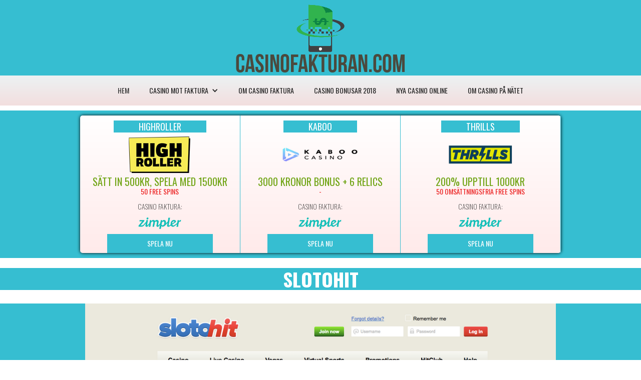

--- FILE ---
content_type: text/html; charset=utf-8
request_url: https://www.casinofakturan.com/recension/slotohit
body_size: 4629
content:
<!DOCTYPE html><!-- Last Published: Tue Jun 27 2023 21:06:35 GMT+0000 (Coordinated Universal Time) --><html data-wf-domain="www.casinofakturan.com" data-wf-page="5988a0d16dccc600016bf6c6" data-wf-site="596dda14be6fc66c5ca8c63a" data-wf-collection="5988a0d16dccc600016bf6c5" data-wf-item-slug="slotohit"><head><meta charset="utf-8"/><title>CasinoFakturan.com</title><meta content="width=device-width, initial-scale=1" name="viewport"/><link href="https://cdn.prod.website-files.com/596dda14be6fc66c5ca8c63a/css/casinofakturan-com.webflow.f57119e71.css" rel="stylesheet" type="text/css"/><link href="https://fonts.googleapis.com" rel="preconnect"/><link href="https://fonts.gstatic.com" rel="preconnect" crossorigin="anonymous"/><script src="https://ajax.googleapis.com/ajax/libs/webfont/1.6.26/webfont.js" type="text/javascript"></script><script type="text/javascript">WebFont.load({  google: {    families: ["Oswald:200,300,400,500,600,700","Lato:100,100italic,300,300italic,400,400italic,700,700italic,900,900italic","Changa One:400,400italic"]  }});</script><script type="text/javascript">!function(o,c){var n=c.documentElement,t=" w-mod-";n.className+=t+"js",("ontouchstart"in o||o.DocumentTouch&&c instanceof DocumentTouch)&&(n.className+=t+"touch")}(window,document);</script><link href="https://cdn.prod.website-files.com/596dda14be6fc66c5ca8c63a/598ad62d7658f500019f9490_casino-faktura-icon-small.png" rel="shortcut icon" type="image/x-icon"/><link href="https://cdn.prod.website-files.com/596dda14be6fc66c5ca8c63a/598ad62a90707d000138d338_casino-faktura-icon-big.png" rel="apple-touch-icon"/></head><body><div class="casinofaktura-header"><div class="w-container"><img src="https://cdn.prod.website-files.com/596dda14be6fc66c5ca8c63a/59b3ddb60499c2000148d8d5_casino-fakturan.png" width="94" data-ix="new-interaction" alt="" class="image-15"/><h1 class="heading-12">CasinoFakturan.com</h1></div><div data-collapse="medium" data-animation="default" data-duration="400" data-easing="ease" data-easing2="ease" role="banner" class="navbar-3 w-nav"><div class="container-4 w-container"><nav role="navigation" class="w-nav-menu"><a href="/" class="nav-link-14 w-nav-link">Hem</a><div data-delay="0" data-hover="false" class="w-dropdown"><div class="dropdown-toggle-2 w-dropdown-toggle"><div class="w-icon-dropdown-toggle"></div><div>Casino mot faktura</div></div><nav class="w-dropdown-list"><a href="/faktura-guiden" class="dropdown-link-8 w-dropdown-link">Faktura Guiden</a><a href="/faktura-casino" class="dropdown-link-9 w-dropdown-link">Allt om faktura casino</a><a href="/sahar-fungerar-casino-faktura" class="dropdown-link-10 w-dropdown-link">Hur man ansöker</a><a href="/siru-mobile-insattningar" class="dropdown-link-11 w-dropdown-link">Siru Mobile Insättning</a><a href="/insattning-med-zimpler" class="dropdown-link-12 w-dropdown-link">Zimpler FAQ</a><a href="/hitta-ratt-casino" class="dropdown-link-13 w-dropdown-link">Hitta rätt casino faktura</a><a href="/uttag-med-casino-faktura" class="dropdown-link-14 w-dropdown-link">Uttag Casino Faktura</a></nav></div><a href="/casino-mot-faktura" class="nav-link-15 w-nav-link">Om Casino Faktura</a><a href="/casino-bonus" class="nav-link-16 w-nav-link">Casino Bonusar 2018</a><a href="/casino-online" class="nav-link-17 w-nav-link">Nya Casino Online</a><a href="/om-casino-pa-natet" class="nav-link-18 w-nav-link">Om Casino På Nätet</a></nav><div class="w-nav-button"><div class="w-icon-nav-menu"></div></div></div></div></div><div rel="nofollow" class="top3casino"><div class="w-container"><div class="w-dyn-list"><div role="list" class="collection-list-4 w-dyn-items w-row"><div data-ix="new-interaction-2" role="listitem" class="collection-item-6 w-dyn-item w-col w-col-4"><h4 class="heading-13">Highroller</h4><img width="160" alt="" src="https://cdn.prod.website-files.com/59889edc1c3cee0001f9722d/5b8d30cb2232e25a580ea2f9_high.png" class="image-13"/><div class="text-block-10">Sätt in 500kr, spela med 1500kr</div><div class="text-block-11">50 free spins</div><h5 class="heading-14">Casino Faktura:</h5><img width="86" alt="" src="https://cdn.prod.website-files.com/59889edc1c3cee0001f9722d/59b3adff4f8bc0000161d8d0_zimpler-logo.png" class="image-14"/><a href="https://ads.highrolleraffiliates.com/redirect.aspx?pid=875083&amp;bid=4362" rel="nofollow" class="button-10 w-button">SPELA NU</a></div><div data-ix="new-interaction-2" role="listitem" class="collection-item-6 w-dyn-item w-col w-col-4"><h4 class="heading-13">Kaboo</h4><img width="160" alt="" src="https://cdn.prod.website-files.com/59889edc1c3cee0001f9722d/5b8d34c635471086c591301b_Kaboo_497x334.png" class="image-13"/><div class="text-block-10">3000 kronor bonus + 6 relics</div><div class="text-block-11">-</div><h5 class="heading-14">Casino Faktura:</h5><img width="86" alt="" src="https://cdn.prod.website-files.com/59889edc1c3cee0001f9722d/59b3adff4f8bc0000161d8d0_zimpler-logo.png" class="image-14"/><a href="https://ads.kabooaffiliates.com/redirect.aspx?pid=685638&amp;bid=3503" rel="nofollow" class="button-10 w-button">SPELA NU</a></div><div data-ix="new-interaction-2" role="listitem" class="collection-item-6 w-dyn-item w-col w-col-4"><h4 class="heading-13">Thrills</h4><img width="160" alt="" src="https://cdn.prod.website-files.com/59889edc1c3cee0001f9722d/5b8d33263547107550912d10_ttt.png" class="image-13"/><div class="text-block-10">200% upptill 1000kr</div><div class="text-block-11">50 omsättningsfria free spins</div><h5 class="heading-14">Casino Faktura:</h5><img width="86" alt="" src="https://cdn.prod.website-files.com/59889edc1c3cee0001f9722d/59b3adff4f8bc0000161d8d0_zimpler-logo.png" class="image-14"/><a href="https://ads.thrillsaffiliates.com/redirect.aspx?pid=875083&amp;bid=1577" rel="nofollow" class="button-10 w-button">SPELA NU</a></div></div></div></div></div><h1 class="heading-16">SlotoHit</h1><div class="div-block-6"><div class="w-container"><img width="1148" alt="" src="https://cdn.prod.website-files.com/59889edc1c3cee0001f9722d/5b3381aae43d9d638f5a318d_Ska%CC%88rmavbild%202018-06-27%20kl.%2014.22.52.png" sizes="(max-width: 767px) 100vw, (max-width: 991px) 728px, 940px" srcset="https://cdn.prod.website-files.com/59889edc1c3cee0001f9722d/5b3381aae43d9d638f5a318d_Ska%CC%88rmavbild%202018-06-27%20kl.%2014.22.52-p-500.png 500w, https://cdn.prod.website-files.com/59889edc1c3cee0001f9722d/5b3381aae43d9d638f5a318d_Ska%CC%88rmavbild%202018-06-27%20kl.%2014.22.52-p-800.png 800w, https://cdn.prod.website-files.com/59889edc1c3cee0001f9722d/5b3381aae43d9d638f5a318d_Ska%CC%88rmavbild%202018-06-27%20kl.%2014.22.52-p-1080.png 1080w, https://cdn.prod.website-files.com/59889edc1c3cee0001f9722d/5b3381aae43d9d638f5a318d_Ska%CC%88rmavbild%202018-06-27%20kl.%2014.22.52.png 1426w"/><div class="row-5 w-row"><div class="column-9 w-col w-col-4"><img width="144" alt="" src="https://cdn.prod.website-files.com/59889edc1c3cee0001f9722d/5b33818366fa84a67af2649a_200%20slotohit.png"/></div><div class="column-10 w-col w-col-4"><div class="text-block-15">350% upptill €500</div><div class="text-block-14">-</div></div><div class="column-11 w-col w-col-4"><a target="_blank" href="http://partners.slotohit.com/scripts/83ghgzgc5?btag=2e4a875d&amp;bid=4c8467fe" class="button-12 w-button">HÄMTA BONUS</a></div></div><div class="rich-text-block-17 w-richtext"><h2>Om SlotoHit</h2><p>Tillsammans med SlotoHit Casino erbjuder vi på Casinofakturan en exklusiv casino bonus till nya svenska spelare. Registrera ett spelkonto hos detta online casino och få €8 helt gratis att spela för. Allt som behöver göras är att följa länken nedan, uppge unika bonuskoden och sedan får man €8 insatt på konto. Skulle man tycka om casinot SlotoHit erbjuds en väldigt generös välkomstbonus på upptill €500. En casino bonus som kan användas på något av alla de casinospel som erbjuds hos detta nätcasino. Hos detta casino på nätet kan man spela casino mot faktura. Vilket vi på Casinofakturan fullkomligt älskar. Spela casino med faktura är en väldigt trygg och säker metod som gör att man slipper lämna ut kontonummer och kortuppgifter. Helt perfekt anser vi på Casinofakturan.&nbsp;</p><p>Följ med på vår fullständiga casinorecension om SlotoHit. Glöm för all del inte att registrera ett konto via länken nedan och spela gratis casino! Varmt välkommen till oss på Casinofakturan.</p><h2>SlotoHit Casino Bonus&nbsp;</h2><p>Är man en spelare som fullkomligt älskar spela casino gratis så är SlotoHit absolut något för dig. Registrerar man ett konto i dag via oss på Casinofakturan hos SlotoHit får man en casino bonus på €8 helt gratis. Ingen insättning krävs alltså utan gratis casino bonus.&nbsp;</p><p>Gör man sedan en insättning mot faktura via Zimpler	och spelar casino på faktura så får man en fin välkomstbonus på upptill €500. Välkomsterbjudandet är uppdelat på tre stycken insättningar med casino faktura. Där omsättningskravet är 35 x pengarna. Gör en första insättning och få 200 % bonus upptill €200. Gör en andra insättning och få 50 % bonus upptill €100. Gör en tredje insättning och få 100 % bonus upptill €200.	</p><h2>SlotoHit Free Spins</h2><p>Det finns inga gratis spins på SlotoHit, vare sig i välkomstbonusen eller i nuvarande kampanjer. Därför kan vi på Casinofakturan rekommendera att hålla utkik för kommande erbjudanden och kampanjer i framtiden.&nbsp;</p><h2>SlotoHit Bonuskod</h2><p>För att få €8 i casino bonus helt gratis behövs den exklusiva bonuskoden <strong>UNIKBONUSHIT </strong>användas. Följ länken nedan och registrera ett konto hos SlotoHit för att få gratis casino bonus.</p><h2>Kundtjänst och Support hos SlotoHit	</h2><p>Vill man komma i kontakt med supporten och kundtjänsten hos detta online casino finns den tillgänglig varje dag mellan 05:00 - 21:00 (GMT). Vi på Casinofakturan rekommenderar att man i första hand tar kontakt med dem via deras live chat för snabbast svar. Det går även skicka e-post via support@slotohit.com. Supporten finns endast på engelska.&nbsp;</p><p>För enklare frågor kan vi tipsa om deras informationsrika FAQ på casinot’s hemsida.</p><h2>Insättningar och Uttag hos SlotoHit</h2><p>Hos detta casino på nätet finns en rad kända och säkra betalningsmetoder för oss svenska casinospelare. Alla alternativ för insättningar samt uttag är kostnadsfria förutom Bank Transfer där det tillkommer en liten avgift. Alla uttag behandlas inom 24 timmar. Hos detta nätcasino kan man spela casino med faktura. Casinofakturan fullkomligt älskar spela casino med faktura. Just casino faktura är ett tryggt och absolut säkert insättningsalternativ. Fler och fler casino erbjuder spela casino på faktura vilket vi på Casinofakturan inte har något emot. Nätcasino faktura-alternativet är Zimpler.</p><p><strong>Dessa betalningsmetoder erbjuder Slotohit</strong></p><p>Visa</p><p>MasterCard</p><p>Skrill</p><p>Neteller</p><p>EcoPayz</p><p>Cubits</p><p>Bank Transfer</p><p>Entercash</p><p>Multibanko</p><p>Zimpler</p><p>Giropay</p><p>Neosurf</p><p>Qiwi Wallet</p><h2>SlotoHit Casinospel och Spelautomater</h2><p>Spelautomater utgör givetvis majoriteten av alla casinospel. För den svenske casino spelare som föredrar progressiva jackpots eller ett fint utbud i live casinot så är detta online casino inget hinder. Här kan man spela alla klassiska bordsspel såsom Roulette, Baccarat och BlackJack. Men även Videopoker och Casino Hold’Em med mera.&nbsp; Detta casino på nätet samarbetar med en mängd speltillverkare. Bland annat svenska NetEnt och ELK Studios.</p><p><strong>Dessa speltillverkare erbjuder sina casinospel hos SlotoHit:</strong></p><p>1x2 Gaming</p><p>ELK Studios</p><p>Endorphina</p><p>iSoftBet</p><p>Multislot</p><p>NetEnt</p><p>NextGen</p><p>Playson</p><p>Pragmatic</p><p>Booming</p><p>Microgaming</p><p>Mr.Slotty</p><h2>SlotoHit Mobilcasino</h2><p>Hos SlotoHit kan man spela mobilcasino oavsett innehav av mobiltelefon eller surfplatta. Casinot fungerar ypperligt för både iPhone samt Android-enheter. Ingen app behöver laddas ned utan man spelar direkt i webbläsaren. Hela spelutbudet finns tillgängligt samt ordinarie välkomstbonusar och erbjudanden i mobilcasinot.</p><h2>Sammanfattning</h2><p>SlotoHit är ett nytt casino på marknaden som vill satsa på svenska casinospelare. Därför erbjuder vi på Casinofakturan ett exklusivt erbjudande till nya spelare. Registrerar man ett konto via oss här nedan så får man en casino bonus på €8 helt gratis. Perfekt för att prova på casinot i fråga. Sedan erbjuder casinot att spela casino mot faktura. Underbart anser vi. Casino faktura blir allt mer populärt. Dessa insättningar mot faktura kan användas på detta nätcasino’s fina spelutbud. Tyvärr saknar nätcasinot licens inom EU vilket medför skatt på eventuella vinster.</p></div><div class="row-5 w-row"><div class="column-9 w-col w-col-4"><img width="144" alt="" src="https://cdn.prod.website-files.com/59889edc1c3cee0001f9722d/5b33818366fa84a67af2649a_200%20slotohit.png"/></div><div class="column-10 w-col w-col-4"><div class="text-block-15">350% upptill €500</div><div class="text-block-14">-</div></div><div class="column-11 w-col w-col-4"><a target="_blank" href="http://partners.slotohit.com/scripts/83ghgzgc5?btag=2e4a875d&amp;bid=4c8467fe" class="button-12 w-button">HÄMTA BONUS</a></div></div></div></div><script src="https://d3e54v103j8qbb.cloudfront.net/js/jquery-3.5.1.min.dc5e7f18c8.js?site=596dda14be6fc66c5ca8c63a" type="text/javascript" integrity="sha256-9/aliU8dGd2tb6OSsuzixeV4y/faTqgFtohetphbbj0=" crossorigin="anonymous"></script><script src="https://cdn.prod.website-files.com/596dda14be6fc66c5ca8c63a/js/webflow.1b9212125.js" type="text/javascript"></script></body></html>

--- FILE ---
content_type: text/css
request_url: https://cdn.prod.website-files.com/596dda14be6fc66c5ca8c63a/css/casinofakturan-com.webflow.f57119e71.css
body_size: 10936
content:
html {
  -ms-text-size-adjust: 100%;
  -webkit-text-size-adjust: 100%;
  font-family: sans-serif;
}

body {
  margin: 0;
}

article, aside, details, figcaption, figure, footer, header, hgroup, main, menu, nav, section, summary {
  display: block;
}

audio, canvas, progress, video {
  vertical-align: baseline;
  display: inline-block;
}

audio:not([controls]) {
  height: 0;
  display: none;
}

[hidden], template {
  display: none;
}

a {
  background-color: rgba(0, 0, 0, 0);
}

a:active, a:hover {
  outline: 0;
}

abbr[title] {
  border-bottom: 1px dotted;
}

b, strong {
  font-weight: bold;
}

dfn {
  font-style: italic;
}

h1 {
  margin: .67em 0;
  font-size: 2em;
}

mark {
  color: #000;
  background: #ff0;
}

small {
  font-size: 80%;
}

sub, sup {
  vertical-align: baseline;
  font-size: 75%;
  line-height: 0;
  position: relative;
}

sup {
  top: -.5em;
}

sub {
  bottom: -.25em;
}

img {
  border: 0;
}

svg:not(:root) {
  overflow: hidden;
}

figure {
  margin: 1em 40px;
}

hr {
  box-sizing: content-box;
  height: 0;
}

pre {
  overflow: auto;
}

code, kbd, pre, samp {
  font-family: monospace;
  font-size: 1em;
}

button, input, optgroup, select, textarea {
  color: inherit;
  font: inherit;
  margin: 0;
}

button {
  overflow: visible;
}

button, select {
  text-transform: none;
}

button, html input[type="button"], input[type="reset"] {
  -webkit-appearance: button;
  cursor: pointer;
}

button[disabled], html input[disabled] {
  cursor: default;
}

button::-moz-focus-inner, input::-moz-focus-inner {
  border: 0;
  padding: 0;
}

input {
  line-height: normal;
}

input[type="checkbox"], input[type="radio"] {
  box-sizing: border-box;
  padding: 0;
}

input[type="number"]::-webkit-inner-spin-button, input[type="number"]::-webkit-outer-spin-button {
  height: auto;
}

input[type="search"] {
  -webkit-appearance: none;
}

input[type="search"]::-webkit-search-cancel-button, input[type="search"]::-webkit-search-decoration {
  -webkit-appearance: none;
}

fieldset {
  border: 1px solid silver;
  margin: 0 2px;
  padding: .35em .625em .75em;
}

legend {
  border: 0;
  padding: 0;
}

textarea {
  overflow: auto;
}

optgroup {
  font-weight: bold;
}

table {
  border-collapse: collapse;
  border-spacing: 0;
}

td, th {
  padding: 0;
}

@font-face {
  font-family: webflow-icons;
  src: url("[data-uri]") format("truetype");
  font-weight: normal;
  font-style: normal;
}

[class^="w-icon-"], [class*=" w-icon-"] {
  speak: none;
  font-variant: normal;
  text-transform: none;
  -webkit-font-smoothing: antialiased;
  -moz-osx-font-smoothing: grayscale;
  font-style: normal;
  font-weight: normal;
  line-height: 1;
  font-family: webflow-icons !important;
}

.w-icon-slider-right:before {
  content: "";
}

.w-icon-slider-left:before {
  content: "";
}

.w-icon-nav-menu:before {
  content: "";
}

.w-icon-arrow-down:before, .w-icon-dropdown-toggle:before {
  content: "";
}

.w-icon-file-upload-remove:before {
  content: "";
}

.w-icon-file-upload-icon:before {
  content: "";
}

* {
  box-sizing: border-box;
}

html {
  height: 100%;
}

body {
  min-height: 100%;
  color: #333;
  background-color: #fff;
  margin: 0;
  font-family: Arial, sans-serif;
  font-size: 14px;
  line-height: 20px;
}

img {
  max-width: 100%;
  vertical-align: middle;
  display: inline-block;
}

html.w-mod-touch * {
  background-attachment: scroll !important;
}

.w-block {
  display: block;
}

.w-inline-block {
  max-width: 100%;
  display: inline-block;
}

.w-clearfix:before, .w-clearfix:after {
  content: " ";
  grid-area: 1 / 1 / 2 / 2;
  display: table;
}

.w-clearfix:after {
  clear: both;
}

.w-hidden {
  display: none;
}

.w-button {
  color: #fff;
  line-height: inherit;
  cursor: pointer;
  background-color: #3898ec;
  border: 0;
  border-radius: 0;
  padding: 9px 15px;
  text-decoration: none;
  display: inline-block;
}

input.w-button {
  -webkit-appearance: button;
}

html[data-w-dynpage] [data-w-cloak] {
  color: rgba(0, 0, 0, 0) !important;
}

.w-webflow-badge, .w-webflow-badge * {
  z-index: auto;
  visibility: visible;
  box-sizing: border-box;
  width: auto;
  height: auto;
  max-height: none;
  max-width: none;
  min-height: 0;
  min-width: 0;
  float: none;
  clear: none;
  box-shadow: none;
  opacity: 1;
  direction: ltr;
  font-family: inherit;
  font-weight: inherit;
  color: inherit;
  font-size: inherit;
  line-height: inherit;
  font-style: inherit;
  font-variant: inherit;
  text-align: inherit;
  letter-spacing: inherit;
  -webkit-text-decoration: inherit;
  text-decoration: inherit;
  text-indent: 0;
  text-transform: inherit;
  text-shadow: none;
  font-smoothing: auto;
  vertical-align: baseline;
  cursor: inherit;
  white-space: inherit;
  word-break: normal;
  word-spacing: normal;
  word-wrap: normal;
  background: none;
  border: 0 rgba(0, 0, 0, 0);
  border-radius: 0;
  margin: 0;
  padding: 0;
  list-style-type: disc;
  transition: none;
  display: block;
  position: static;
  top: auto;
  bottom: auto;
  left: auto;
  right: auto;
  overflow: visible;
  transform: none;
}

.w-webflow-badge {
  white-space: nowrap;
  cursor: pointer;
  box-shadow: 0 0 0 1px rgba(0, 0, 0, .1), 0 1px 3px rgba(0, 0, 0, .1);
  visibility: visible !important;
  z-index: 2147483647 !important;
  color: #aaadb0 !important;
  opacity: 1 !important;
  width: auto !important;
  height: auto !important;
  background-color: #fff !important;
  border-radius: 3px !important;
  margin: 0 !important;
  padding: 6px 8px 6px 6px !important;
  font-size: 12px !important;
  line-height: 14px !important;
  text-decoration: none !important;
  display: inline-block !important;
  position: fixed !important;
  top: auto !important;
  bottom: 12px !important;
  left: auto !important;
  right: 12px !important;
  overflow: visible !important;
  transform: none !important;
}

.w-webflow-badge > img {
  visibility: visible !important;
  opacity: 1 !important;
  vertical-align: middle !important;
  display: inline-block !important;
}

h1, h2, h3, h4, h5, h6 {
  margin-bottom: 10px;
  font-weight: bold;
}

h1 {
  margin-top: 20px;
  font-size: 38px;
  line-height: 44px;
}

h2 {
  margin-top: 20px;
  font-size: 32px;
  line-height: 36px;
}

h3 {
  margin-top: 20px;
  font-size: 24px;
  line-height: 30px;
}

h4 {
  margin-top: 10px;
  font-size: 18px;
  line-height: 24px;
}

h5 {
  margin-top: 10px;
  font-size: 14px;
  line-height: 20px;
}

h6 {
  margin-top: 10px;
  font-size: 12px;
  line-height: 18px;
}

p {
  margin-top: 0;
  margin-bottom: 10px;
}

blockquote {
  border-left: 5px solid #e2e2e2;
  margin: 0 0 10px;
  padding: 10px 20px;
  font-size: 18px;
  line-height: 22px;
}

figure {
  margin: 0 0 10px;
}

figcaption {
  text-align: center;
  margin-top: 5px;
}

ul, ol {
  margin-top: 0;
  margin-bottom: 10px;
  padding-left: 40px;
}

.w-list-unstyled {
  padding-left: 0;
  list-style: none;
}

.w-embed:before, .w-embed:after {
  content: " ";
  grid-area: 1 / 1 / 2 / 2;
  display: table;
}

.w-embed:after {
  clear: both;
}

.w-video {
  width: 100%;
  padding: 0;
  position: relative;
}

.w-video iframe, .w-video object, .w-video embed {
  width: 100%;
  height: 100%;
  border: none;
  position: absolute;
  top: 0;
  left: 0;
}

fieldset {
  border: 0;
  margin: 0;
  padding: 0;
}

button, [type="button"], [type="reset"] {
  cursor: pointer;
  -webkit-appearance: button;
  border: 0;
}

.w-form {
  margin: 0 0 15px;
}

.w-form-done {
  text-align: center;
  background-color: #ddd;
  padding: 20px;
  display: none;
}

.w-form-fail {
  background-color: #ffdede;
  margin-top: 10px;
  padding: 10px;
  display: none;
}

label {
  margin-bottom: 5px;
  font-weight: bold;
  display: block;
}

.w-input, .w-select {
  width: 100%;
  height: 38px;
  color: #333;
  vertical-align: middle;
  background-color: #fff;
  border: 1px solid #ccc;
  margin-bottom: 10px;
  padding: 8px 12px;
  font-size: 14px;
  line-height: 1.42857;
  display: block;
}

.w-input:-moz-placeholder, .w-select:-moz-placeholder {
  color: #999;
}

.w-input::-moz-placeholder, .w-select::-moz-placeholder {
  color: #999;
  opacity: 1;
}

.w-input::-webkit-input-placeholder, .w-select::-webkit-input-placeholder {
  color: #999;
}

.w-input:focus, .w-select:focus {
  border-color: #3898ec;
  outline: 0;
}

.w-input[disabled], .w-select[disabled], .w-input[readonly], .w-select[readonly], fieldset[disabled] .w-input, fieldset[disabled] .w-select {
  cursor: not-allowed;
}

.w-input[disabled]:not(.w-input-disabled), .w-select[disabled]:not(.w-input-disabled), .w-input[readonly], .w-select[readonly], fieldset[disabled]:not(.w-input-disabled) .w-input, fieldset[disabled]:not(.w-input-disabled) .w-select {
  background-color: #eee;
}

textarea.w-input, textarea.w-select {
  height: auto;
}

.w-select {
  background-color: #f3f3f3;
}

.w-select[multiple] {
  height: auto;
}

.w-form-label {
  cursor: pointer;
  margin-bottom: 0;
  font-weight: normal;
  display: inline-block;
}

.w-radio {
  margin-bottom: 5px;
  padding-left: 20px;
  display: block;
}

.w-radio:before, .w-radio:after {
  content: " ";
  grid-area: 1 / 1 / 2 / 2;
  display: table;
}

.w-radio:after {
  clear: both;
}

.w-radio-input {
  float: left;
  margin: 3px 0 0 -20px;
  line-height: normal;
}

.w-file-upload {
  margin-bottom: 10px;
  display: block;
}

.w-file-upload-input {
  width: .1px;
  height: .1px;
  opacity: 0;
  z-index: -100;
  position: absolute;
  overflow: hidden;
}

.w-file-upload-default, .w-file-upload-uploading, .w-file-upload-success {
  color: #333;
  display: inline-block;
}

.w-file-upload-error {
  margin-top: 10px;
  display: block;
}

.w-file-upload-default.w-hidden, .w-file-upload-uploading.w-hidden, .w-file-upload-error.w-hidden, .w-file-upload-success.w-hidden {
  display: none;
}

.w-file-upload-uploading-btn {
  cursor: pointer;
  background-color: #fafafa;
  border: 1px solid #ccc;
  margin: 0;
  padding: 8px 12px;
  font-size: 14px;
  font-weight: normal;
  display: flex;
}

.w-file-upload-file {
  background-color: #fafafa;
  border: 1px solid #ccc;
  flex-grow: 1;
  justify-content: space-between;
  margin: 0;
  padding: 8px 9px 8px 11px;
  display: flex;
}

.w-file-upload-file-name {
  font-size: 14px;
  font-weight: normal;
  display: block;
}

.w-file-remove-link {
  width: auto;
  height: auto;
  cursor: pointer;
  margin-top: 3px;
  margin-left: 10px;
  padding: 3px;
  display: block;
}

.w-icon-file-upload-remove {
  margin: auto;
  font-size: 10px;
}

.w-file-upload-error-msg {
  color: #ea384c;
  padding: 2px 0;
  display: inline-block;
}

.w-file-upload-info {
  padding: 0 12px;
  line-height: 38px;
  display: inline-block;
}

.w-file-upload-label {
  cursor: pointer;
  background-color: #fafafa;
  border: 1px solid #ccc;
  margin: 0;
  padding: 8px 12px;
  font-size: 14px;
  font-weight: normal;
  display: inline-block;
}

.w-icon-file-upload-icon, .w-icon-file-upload-uploading {
  width: 20px;
  margin-right: 8px;
  display: inline-block;
}

.w-icon-file-upload-uploading {
  height: 20px;
}

.w-container {
  max-width: 940px;
  margin-left: auto;
  margin-right: auto;
}

.w-container:before, .w-container:after {
  content: " ";
  grid-area: 1 / 1 / 2 / 2;
  display: table;
}

.w-container:after {
  clear: both;
}

.w-container .w-row {
  margin-left: -10px;
  margin-right: -10px;
}

.w-row:before, .w-row:after {
  content: " ";
  grid-area: 1 / 1 / 2 / 2;
  display: table;
}

.w-row:after {
  clear: both;
}

.w-row .w-row {
  margin-left: 0;
  margin-right: 0;
}

.w-col {
  float: left;
  width: 100%;
  min-height: 1px;
  padding-left: 10px;
  padding-right: 10px;
  position: relative;
}

.w-col .w-col {
  padding-left: 0;
  padding-right: 0;
}

.w-col-1 {
  width: 8.33333%;
}

.w-col-2 {
  width: 16.6667%;
}

.w-col-3 {
  width: 25%;
}

.w-col-4 {
  width: 33.3333%;
}

.w-col-5 {
  width: 41.6667%;
}

.w-col-6 {
  width: 50%;
}

.w-col-7 {
  width: 58.3333%;
}

.w-col-8 {
  width: 66.6667%;
}

.w-col-9 {
  width: 75%;
}

.w-col-10 {
  width: 83.3333%;
}

.w-col-11 {
  width: 91.6667%;
}

.w-col-12 {
  width: 100%;
}

.w-hidden-main {
  display: none !important;
}

@media screen and (max-width: 991px) {
  .w-container {
    max-width: 728px;
  }

  .w-hidden-main {
    display: inherit !important;
  }

  .w-hidden-medium {
    display: none !important;
  }

  .w-col-medium-1 {
    width: 8.33333%;
  }

  .w-col-medium-2 {
    width: 16.6667%;
  }

  .w-col-medium-3 {
    width: 25%;
  }

  .w-col-medium-4 {
    width: 33.3333%;
  }

  .w-col-medium-5 {
    width: 41.6667%;
  }

  .w-col-medium-6 {
    width: 50%;
  }

  .w-col-medium-7 {
    width: 58.3333%;
  }

  .w-col-medium-8 {
    width: 66.6667%;
  }

  .w-col-medium-9 {
    width: 75%;
  }

  .w-col-medium-10 {
    width: 83.3333%;
  }

  .w-col-medium-11 {
    width: 91.6667%;
  }

  .w-col-medium-12 {
    width: 100%;
  }

  .w-col-stack {
    width: 100%;
    left: auto;
    right: auto;
  }
}

@media screen and (max-width: 767px) {
  .w-hidden-main, .w-hidden-medium {
    display: inherit !important;
  }

  .w-hidden-small {
    display: none !important;
  }

  .w-row, .w-container .w-row {
    margin-left: 0;
    margin-right: 0;
  }

  .w-col {
    width: 100%;
    left: auto;
    right: auto;
  }

  .w-col-small-1 {
    width: 8.33333%;
  }

  .w-col-small-2 {
    width: 16.6667%;
  }

  .w-col-small-3 {
    width: 25%;
  }

  .w-col-small-4 {
    width: 33.3333%;
  }

  .w-col-small-5 {
    width: 41.6667%;
  }

  .w-col-small-6 {
    width: 50%;
  }

  .w-col-small-7 {
    width: 58.3333%;
  }

  .w-col-small-8 {
    width: 66.6667%;
  }

  .w-col-small-9 {
    width: 75%;
  }

  .w-col-small-10 {
    width: 83.3333%;
  }

  .w-col-small-11 {
    width: 91.6667%;
  }

  .w-col-small-12 {
    width: 100%;
  }
}

@media screen and (max-width: 479px) {
  .w-container {
    max-width: none;
  }

  .w-hidden-main, .w-hidden-medium, .w-hidden-small {
    display: inherit !important;
  }

  .w-hidden-tiny {
    display: none !important;
  }

  .w-col {
    width: 100%;
  }

  .w-col-tiny-1 {
    width: 8.33333%;
  }

  .w-col-tiny-2 {
    width: 16.6667%;
  }

  .w-col-tiny-3 {
    width: 25%;
  }

  .w-col-tiny-4 {
    width: 33.3333%;
  }

  .w-col-tiny-5 {
    width: 41.6667%;
  }

  .w-col-tiny-6 {
    width: 50%;
  }

  .w-col-tiny-7 {
    width: 58.3333%;
  }

  .w-col-tiny-8 {
    width: 66.6667%;
  }

  .w-col-tiny-9 {
    width: 75%;
  }

  .w-col-tiny-10 {
    width: 83.3333%;
  }

  .w-col-tiny-11 {
    width: 91.6667%;
  }

  .w-col-tiny-12 {
    width: 100%;
  }
}

.w-widget {
  position: relative;
}

.w-widget-map {
  width: 100%;
  height: 400px;
}

.w-widget-map label {
  width: auto;
  display: inline;
}

.w-widget-map img {
  max-width: inherit;
}

.w-widget-map .gm-style-iw {
  text-align: center;
}

.w-widget-map .gm-style-iw > button {
  display: none !important;
}

.w-widget-twitter {
  overflow: hidden;
}

.w-widget-twitter-count-shim {
  vertical-align: top;
  width: 28px;
  height: 20px;
  text-align: center;
  background: #fff;
  border: 1px solid #758696;
  border-radius: 3px;
  display: inline-block;
  position: relative;
}

.w-widget-twitter-count-shim * {
  pointer-events: none;
  -webkit-user-select: none;
  -ms-user-select: none;
  user-select: none;
}

.w-widget-twitter-count-shim .w-widget-twitter-count-inner {
  text-align: center;
  color: #999;
  font-family: serif;
  font-size: 15px;
  line-height: 12px;
  position: relative;
}

.w-widget-twitter-count-shim .w-widget-twitter-count-clear {
  display: block;
  position: relative;
}

.w-widget-twitter-count-shim.w--large {
  width: 36px;
  height: 28px;
}

.w-widget-twitter-count-shim.w--large .w-widget-twitter-count-inner {
  font-size: 18px;
  line-height: 18px;
}

.w-widget-twitter-count-shim:not(.w--vertical) {
  margin-left: 5px;
  margin-right: 8px;
}

.w-widget-twitter-count-shim:not(.w--vertical).w--large {
  margin-left: 6px;
}

.w-widget-twitter-count-shim:not(.w--vertical):before, .w-widget-twitter-count-shim:not(.w--vertical):after {
  content: " ";
  height: 0;
  width: 0;
  pointer-events: none;
  border: solid rgba(0, 0, 0, 0);
  position: absolute;
  top: 50%;
  left: 0;
}

.w-widget-twitter-count-shim:not(.w--vertical):before {
  border-width: 4px;
  border-color: rgba(117, 134, 150, 0) #5d6c7b rgba(117, 134, 150, 0) rgba(117, 134, 150, 0);
  margin-top: -4px;
  margin-left: -9px;
}

.w-widget-twitter-count-shim:not(.w--vertical).w--large:before {
  border-width: 5px;
  margin-top: -5px;
  margin-left: -10px;
}

.w-widget-twitter-count-shim:not(.w--vertical):after {
  border-width: 4px;
  border-color: rgba(255, 255, 255, 0) #fff rgba(255, 255, 255, 0) rgba(255, 255, 255, 0);
  margin-top: -4px;
  margin-left: -8px;
}

.w-widget-twitter-count-shim:not(.w--vertical).w--large:after {
  border-width: 5px;
  margin-top: -5px;
  margin-left: -9px;
}

.w-widget-twitter-count-shim.w--vertical {
  width: 61px;
  height: 33px;
  margin-bottom: 8px;
}

.w-widget-twitter-count-shim.w--vertical:before, .w-widget-twitter-count-shim.w--vertical:after {
  content: " ";
  height: 0;
  width: 0;
  pointer-events: none;
  border: solid rgba(0, 0, 0, 0);
  position: absolute;
  top: 100%;
  left: 50%;
}

.w-widget-twitter-count-shim.w--vertical:before {
  border-width: 5px;
  border-color: #5d6c7b rgba(117, 134, 150, 0) rgba(117, 134, 150, 0);
  margin-left: -5px;
}

.w-widget-twitter-count-shim.w--vertical:after {
  border-width: 4px;
  border-color: #fff rgba(255, 255, 255, 0) rgba(255, 255, 255, 0);
  margin-left: -4px;
}

.w-widget-twitter-count-shim.w--vertical .w-widget-twitter-count-inner {
  font-size: 18px;
  line-height: 22px;
}

.w-widget-twitter-count-shim.w--vertical.w--large {
  width: 76px;
}

.w-background-video {
  height: 500px;
  color: #fff;
  position: relative;
  overflow: hidden;
}

.w-background-video > video {
  width: 100%;
  height: 100%;
  object-fit: cover;
  z-index: -100;
  background-position: 50%;
  background-size: cover;
  margin: auto;
  position: absolute;
  top: -100%;
  bottom: -100%;
  left: -100%;
  right: -100%;
}

.w-background-video > video::-webkit-media-controls-start-playback-button {
  -webkit-appearance: none;
  display: none !important;
}

.w-background-video--control {
  background-color: rgba(0, 0, 0, 0);
  padding: 0;
  position: absolute;
  bottom: 1em;
  right: 1em;
}

.w-background-video--control > [hidden] {
  display: none !important;
}

.w-slider {
  height: 300px;
  text-align: center;
  clear: both;
  -webkit-tap-highlight-color: rgba(0, 0, 0, 0);
  tap-highlight-color: rgba(0, 0, 0, 0);
  background: #ddd;
  position: relative;
}

.w-slider-mask {
  z-index: 1;
  height: 100%;
  white-space: nowrap;
  display: block;
  position: relative;
  left: 0;
  right: 0;
  overflow: hidden;
}

.w-slide {
  vertical-align: top;
  width: 100%;
  height: 100%;
  white-space: normal;
  text-align: left;
  display: inline-block;
  position: relative;
}

.w-slider-nav {
  z-index: 2;
  height: 40px;
  text-align: center;
  -webkit-tap-highlight-color: rgba(0, 0, 0, 0);
  tap-highlight-color: rgba(0, 0, 0, 0);
  margin: auto;
  padding-top: 10px;
  position: absolute;
  top: auto;
  bottom: 0;
  left: 0;
  right: 0;
}

.w-slider-nav.w-round > div {
  border-radius: 100%;
}

.w-slider-nav.w-num > div {
  width: auto;
  height: auto;
  font-size: inherit;
  line-height: inherit;
  padding: .2em .5em;
}

.w-slider-nav.w-shadow > div {
  box-shadow: 0 0 3px rgba(51, 51, 51, .4);
}

.w-slider-nav-invert {
  color: #fff;
}

.w-slider-nav-invert > div {
  background-color: rgba(34, 34, 34, .4);
}

.w-slider-nav-invert > div.w-active {
  background-color: #222;
}

.w-slider-dot {
  width: 1em;
  height: 1em;
  cursor: pointer;
  background-color: rgba(255, 255, 255, .4);
  margin: 0 3px .5em;
  transition: background-color .1s, color .1s;
  display: inline-block;
  position: relative;
}

.w-slider-dot.w-active {
  background-color: #fff;
}

.w-slider-dot:focus {
  outline: none;
  box-shadow: 0 0 0 2px #fff;
}

.w-slider-dot:focus.w-active {
  box-shadow: none;
}

.w-slider-arrow-left, .w-slider-arrow-right {
  width: 80px;
  cursor: pointer;
  color: #fff;
  -webkit-tap-highlight-color: rgba(0, 0, 0, 0);
  tap-highlight-color: rgba(0, 0, 0, 0);
  -webkit-user-select: none;
  -ms-user-select: none;
  user-select: none;
  margin: auto;
  font-size: 40px;
  position: absolute;
  top: 0;
  bottom: 0;
  left: 0;
  right: 0;
  overflow: hidden;
}

.w-slider-arrow-left [class^="w-icon-"], .w-slider-arrow-right [class^="w-icon-"], .w-slider-arrow-left [class*=" w-icon-"], .w-slider-arrow-right [class*=" w-icon-"] {
  position: absolute;
}

.w-slider-arrow-left:focus, .w-slider-arrow-right:focus {
  outline: 0;
}

.w-slider-arrow-left {
  z-index: 3;
  right: auto;
}

.w-slider-arrow-right {
  z-index: 4;
  left: auto;
}

.w-icon-slider-left, .w-icon-slider-right {
  width: 1em;
  height: 1em;
  margin: auto;
  top: 0;
  bottom: 0;
  left: 0;
  right: 0;
}

.w-slider-aria-label {
  clip: rect(0 0 0 0);
  height: 1px;
  width: 1px;
  border: 0;
  margin: -1px;
  padding: 0;
  position: absolute;
  overflow: hidden;
}

.w-slider-force-show {
  display: block !important;
}

.w-dropdown {
  text-align: left;
  z-index: 900;
  margin-left: auto;
  margin-right: auto;
  display: inline-block;
  position: relative;
}

.w-dropdown-btn, .w-dropdown-toggle, .w-dropdown-link {
  vertical-align: top;
  color: #222;
  text-align: left;
  white-space: nowrap;
  margin-left: auto;
  margin-right: auto;
  padding: 20px;
  text-decoration: none;
  position: relative;
}

.w-dropdown-toggle {
  -webkit-user-select: none;
  -ms-user-select: none;
  user-select: none;
  cursor: pointer;
  padding-right: 40px;
  display: inline-block;
}

.w-dropdown-toggle:focus {
  outline: 0;
}

.w-icon-dropdown-toggle {
  width: 1em;
  height: 1em;
  margin: auto 20px auto auto;
  position: absolute;
  top: 0;
  bottom: 0;
  right: 0;
}

.w-dropdown-list {
  min-width: 100%;
  background: #ddd;
  display: none;
  position: absolute;
}

.w-dropdown-list.w--open {
  display: block;
}

.w-dropdown-link {
  color: #222;
  padding: 10px 20px;
  display: block;
}

.w-dropdown-link.w--current {
  color: #0082f3;
}

.w-dropdown-link:focus {
  outline: 0;
}

@media screen and (max-width: 767px) {
  .w-nav-brand {
    padding-left: 10px;
  }
}

.w-lightbox-backdrop {
  cursor: auto;
  letter-spacing: normal;
  text-indent: 0;
  text-shadow: none;
  text-transform: none;
  visibility: visible;
  white-space: normal;
  word-break: normal;
  word-spacing: normal;
  word-wrap: normal;
  color: #fff;
  text-align: center;
  z-index: 2000;
  opacity: 0;
  -webkit-user-select: none;
  -moz-user-select: none;
  -webkit-tap-highlight-color: transparent;
  background: rgba(0, 0, 0, .9);
  outline: 0;
  font-family: Helvetica Neue, Helvetica, Ubuntu, Segoe UI, Verdana, sans-serif;
  font-size: 17px;
  font-style: normal;
  font-weight: 300;
  line-height: 1.2;
  list-style: disc;
  position: fixed;
  top: 0;
  bottom: 0;
  left: 0;
  right: 0;
  -webkit-transform: translate(0);
}

.w-lightbox-backdrop, .w-lightbox-container {
  height: 100%;
  -webkit-overflow-scrolling: touch;
  overflow: auto;
}

.w-lightbox-content {
  height: 100vh;
  position: relative;
  overflow: hidden;
}

.w-lightbox-view {
  width: 100vw;
  height: 100vh;
  opacity: 0;
  position: absolute;
}

.w-lightbox-view:before {
  content: "";
  height: 100vh;
}

.w-lightbox-group, .w-lightbox-group .w-lightbox-view, .w-lightbox-group .w-lightbox-view:before {
  height: 86vh;
}

.w-lightbox-frame, .w-lightbox-view:before {
  vertical-align: middle;
  display: inline-block;
}

.w-lightbox-figure {
  margin: 0;
  position: relative;
}

.w-lightbox-group .w-lightbox-figure {
  cursor: pointer;
}

.w-lightbox-img {
  width: auto;
  height: auto;
  max-width: none;
}

.w-lightbox-image {
  float: none;
  max-width: 100vw;
  max-height: 100vh;
  display: block;
}

.w-lightbox-group .w-lightbox-image {
  max-height: 86vh;
}

.w-lightbox-caption {
  text-align: left;
  text-overflow: ellipsis;
  white-space: nowrap;
  background: rgba(0, 0, 0, .4);
  padding: .5em 1em;
  position: absolute;
  bottom: 0;
  left: 0;
  right: 0;
  overflow: hidden;
}

.w-lightbox-embed {
  width: 100%;
  height: 100%;
  position: absolute;
  top: 0;
  bottom: 0;
  left: 0;
  right: 0;
}

.w-lightbox-control {
  width: 4em;
  cursor: pointer;
  background-position: center;
  background-repeat: no-repeat;
  background-size: 24px;
  transition: all .3s;
  position: absolute;
  top: 0;
}

.w-lightbox-left {
  background-image: url("[data-uri]");
  display: none;
  bottom: 0;
  left: 0;
}

.w-lightbox-right {
  background-image: url("[data-uri]");
  display: none;
  bottom: 0;
  right: 0;
}

.w-lightbox-close {
  height: 2.6em;
  background-image: url("[data-uri]");
  background-size: 18px;
  right: 0;
}

.w-lightbox-strip {
  white-space: nowrap;
  padding: 0 1vh;
  line-height: 0;
  position: absolute;
  bottom: 0;
  left: 0;
  right: 0;
  overflow-x: auto;
  overflow-y: hidden;
}

.w-lightbox-item {
  width: 10vh;
  box-sizing: content-box;
  cursor: pointer;
  padding: 2vh 1vh;
  display: inline-block;
  -webkit-transform: translate3d(0, 0, 0);
}

.w-lightbox-active {
  opacity: .3;
}

.w-lightbox-thumbnail {
  height: 10vh;
  background: #222;
  position: relative;
  overflow: hidden;
}

.w-lightbox-thumbnail-image {
  position: absolute;
  top: 0;
  left: 0;
}

.w-lightbox-thumbnail .w-lightbox-tall {
  width: 100%;
  top: 50%;
  transform: translate(0, -50%);
}

.w-lightbox-thumbnail .w-lightbox-wide {
  height: 100%;
  left: 50%;
  transform: translate(-50%);
}

.w-lightbox-spinner {
  box-sizing: border-box;
  width: 40px;
  height: 40px;
  border: 5px solid rgba(0, 0, 0, .4);
  border-radius: 50%;
  margin-top: -20px;
  margin-left: -20px;
  animation: .8s linear infinite spin;
  position: absolute;
  top: 50%;
  left: 50%;
}

.w-lightbox-spinner:after {
  content: "";
  border: 3px solid rgba(0, 0, 0, 0);
  border-bottom-color: #fff;
  border-radius: 50%;
  position: absolute;
  top: -4px;
  bottom: -4px;
  left: -4px;
  right: -4px;
}

.w-lightbox-hide {
  display: none;
}

.w-lightbox-noscroll {
  overflow: hidden;
}

@media (min-width: 768px) {
  .w-lightbox-content {
    height: 96vh;
    margin-top: 2vh;
  }

  .w-lightbox-view, .w-lightbox-view:before {
    height: 96vh;
  }

  .w-lightbox-group, .w-lightbox-group .w-lightbox-view, .w-lightbox-group .w-lightbox-view:before {
    height: 84vh;
  }

  .w-lightbox-image {
    max-width: 96vw;
    max-height: 96vh;
  }

  .w-lightbox-group .w-lightbox-image {
    max-width: 82.3vw;
    max-height: 84vh;
  }

  .w-lightbox-left, .w-lightbox-right {
    opacity: .5;
    display: block;
  }

  .w-lightbox-close {
    opacity: .8;
  }

  .w-lightbox-control:hover {
    opacity: 1;
  }
}

.w-lightbox-inactive, .w-lightbox-inactive:hover {
  opacity: 0;
}

.w-richtext:before, .w-richtext:after {
  content: " ";
  grid-area: 1 / 1 / 2 / 2;
  display: table;
}

.w-richtext:after {
  clear: both;
}

.w-richtext[contenteditable="true"]:before, .w-richtext[contenteditable="true"]:after {
  white-space: initial;
}

.w-richtext ol, .w-richtext ul {
  overflow: hidden;
}

.w-richtext .w-richtext-figure-selected.w-richtext-figure-type-video div:after, .w-richtext .w-richtext-figure-selected[data-rt-type="video"] div:after, .w-richtext .w-richtext-figure-selected.w-richtext-figure-type-image div, .w-richtext .w-richtext-figure-selected[data-rt-type="image"] div {
  outline: 2px solid #2895f7;
}

.w-richtext figure.w-richtext-figure-type-video > div:after, .w-richtext figure[data-rt-type="video"] > div:after {
  content: "";
  display: none;
  position: absolute;
  top: 0;
  bottom: 0;
  left: 0;
  right: 0;
}

.w-richtext figure {
  max-width: 60%;
  position: relative;
}

.w-richtext figure > div:before {
  cursor: default !important;
}

.w-richtext figure img {
  width: 100%;
}

.w-richtext figure figcaption.w-richtext-figcaption-placeholder {
  opacity: .6;
}

.w-richtext figure div {
  color: rgba(0, 0, 0, 0);
  font-size: 0;
}

.w-richtext figure.w-richtext-figure-type-image, .w-richtext figure[data-rt-type="image"] {
  display: table;
}

.w-richtext figure.w-richtext-figure-type-image > div, .w-richtext figure[data-rt-type="image"] > div {
  display: inline-block;
}

.w-richtext figure.w-richtext-figure-type-image > figcaption, .w-richtext figure[data-rt-type="image"] > figcaption {
  caption-side: bottom;
  display: table-caption;
}

.w-richtext figure.w-richtext-figure-type-video, .w-richtext figure[data-rt-type="video"] {
  width: 60%;
  height: 0;
}

.w-richtext figure.w-richtext-figure-type-video iframe, .w-richtext figure[data-rt-type="video"] iframe {
  width: 100%;
  height: 100%;
  position: absolute;
  top: 0;
  left: 0;
}

.w-richtext figure.w-richtext-figure-type-video > div, .w-richtext figure[data-rt-type="video"] > div {
  width: 100%;
}

.w-richtext figure.w-richtext-align-center {
  clear: both;
  margin-left: auto;
  margin-right: auto;
}

.w-richtext figure.w-richtext-align-center.w-richtext-figure-type-image > div, .w-richtext figure.w-richtext-align-center[data-rt-type="image"] > div {
  max-width: 100%;
}

.w-richtext figure.w-richtext-align-normal {
  clear: both;
}

.w-richtext figure.w-richtext-align-fullwidth {
  width: 100%;
  max-width: 100%;
  text-align: center;
  clear: both;
  margin-left: auto;
  margin-right: auto;
  display: block;
}

.w-richtext figure.w-richtext-align-fullwidth > div {
  padding-bottom: inherit;
  display: inline-block;
}

.w-richtext figure.w-richtext-align-fullwidth > figcaption {
  display: block;
}

.w-richtext figure.w-richtext-align-floatleft {
  float: left;
  clear: none;
  margin-right: 15px;
}

.w-richtext figure.w-richtext-align-floatright {
  float: right;
  clear: none;
  margin-left: 15px;
}

.w-nav {
  z-index: 1000;
  background: #ddd;
  position: relative;
}

.w-nav:before, .w-nav:after {
  content: " ";
  grid-area: 1 / 1 / 2 / 2;
  display: table;
}

.w-nav:after {
  clear: both;
}

.w-nav-brand {
  float: left;
  color: #333;
  text-decoration: none;
  position: relative;
}

.w-nav-link {
  vertical-align: top;
  color: #222;
  text-align: left;
  margin-left: auto;
  margin-right: auto;
  padding: 20px;
  text-decoration: none;
  display: inline-block;
  position: relative;
}

.w-nav-link.w--current {
  color: #0082f3;
}

.w-nav-menu {
  float: right;
  position: relative;
}

[data-nav-menu-open] {
  text-align: center;
  min-width: 200px;
  background: #c8c8c8;
  position: absolute;
  top: 100%;
  left: 0;
  right: 0;
  overflow: visible;
  display: block !important;
}

.w--nav-link-open {
  display: block;
  position: relative;
}

.w-nav-overlay {
  width: 100%;
  display: none;
  position: absolute;
  top: 100%;
  left: 0;
  right: 0;
  overflow: hidden;
}

.w-nav-overlay [data-nav-menu-open] {
  top: 0;
}

.w-nav[data-animation="over-left"] .w-nav-overlay {
  width: auto;
}

.w-nav[data-animation="over-left"] .w-nav-overlay, .w-nav[data-animation="over-left"] [data-nav-menu-open] {
  z-index: 1;
  top: 0;
  right: auto;
}

.w-nav[data-animation="over-right"] .w-nav-overlay {
  width: auto;
}

.w-nav[data-animation="over-right"] .w-nav-overlay, .w-nav[data-animation="over-right"] [data-nav-menu-open] {
  z-index: 1;
  top: 0;
  left: auto;
}

.w-nav-button {
  float: right;
  cursor: pointer;
  -webkit-tap-highlight-color: rgba(0, 0, 0, 0);
  tap-highlight-color: rgba(0, 0, 0, 0);
  -webkit-user-select: none;
  -ms-user-select: none;
  user-select: none;
  padding: 18px;
  font-size: 24px;
  display: none;
  position: relative;
}

.w-nav-button:focus {
  outline: 0;
}

.w-nav-button.w--open {
  color: #fff;
  background-color: #c8c8c8;
}

.w-nav[data-collapse="all"] .w-nav-menu {
  display: none;
}

.w-nav[data-collapse="all"] .w-nav-button, .w--nav-dropdown-open, .w--nav-dropdown-toggle-open {
  display: block;
}

.w--nav-dropdown-list-open {
  position: static;
}

@media screen and (max-width: 991px) {
  .w-nav[data-collapse="medium"] .w-nav-menu {
    display: none;
  }

  .w-nav[data-collapse="medium"] .w-nav-button {
    display: block;
  }
}

@media screen and (max-width: 767px) {
  .w-nav[data-collapse="small"] .w-nav-menu {
    display: none;
  }

  .w-nav[data-collapse="small"] .w-nav-button {
    display: block;
  }

  .w-nav-brand {
    padding-left: 10px;
  }
}

@media screen and (max-width: 479px) {
  .w-nav[data-collapse="tiny"] .w-nav-menu {
    display: none;
  }

  .w-nav[data-collapse="tiny"] .w-nav-button {
    display: block;
  }
}

.w-tabs {
  position: relative;
}

.w-tabs:before, .w-tabs:after {
  content: " ";
  grid-area: 1 / 1 / 2 / 2;
  display: table;
}

.w-tabs:after {
  clear: both;
}

.w-tab-menu {
  position: relative;
}

.w-tab-link {
  vertical-align: top;
  text-align: left;
  cursor: pointer;
  color: #222;
  background-color: #ddd;
  padding: 9px 30px;
  text-decoration: none;
  display: inline-block;
  position: relative;
}

.w-tab-link.w--current {
  background-color: #c8c8c8;
}

.w-tab-link:focus {
  outline: 0;
}

.w-tab-content {
  display: block;
  position: relative;
  overflow: hidden;
}

.w-tab-pane {
  display: none;
  position: relative;
}

.w--tab-active {
  display: block;
}

@media screen and (max-width: 479px) {
  .w-tab-link {
    display: block;
  }
}

.w-ix-emptyfix:after {
  content: "";
}

@keyframes spin {
  0% {
    transform: rotate(0);
  }

  100% {
    transform: rotate(360deg);
  }
}

.w-dyn-empty {
  background-color: #ddd;
  padding: 10px;
}

.w-dyn-hide, .w-dyn-bind-empty, .w-condition-invisible {
  display: none !important;
}

.wf-layout-layout {
  display: grid;
}

h1 {
  margin-top: 20px;
  margin-bottom: 10px;
  font-size: 38px;
  font-weight: bold;
  line-height: 44px;
}

h2 {
  color: #000;
  text-align: center;
  text-transform: uppercase;
  margin-top: 20px;
  margin-bottom: 10px;
  font-family: Oswald, sans-serif;
  font-size: 22px;
  font-weight: 400;
  line-height: 36px;
}

h4 {
  text-align: center;
  text-transform: uppercase;
  margin-top: 10px;
  margin-bottom: 10px;
  font-family: Oswald, sans-serif;
  font-size: 18px;
  font-weight: 400;
  line-height: 24px;
}

p {
  margin-bottom: 10px;
  padding-left: 30px;
  padding-right: 29px;
  font-family: Lato, sans-serif;
  font-size: 12px;
}

a {
  text-decoration: underline;
}

ol {
  margin-top: 0;
  margin-bottom: 10px;
  padding-left: 40px;
}

li {
  list-style-type: none;
}

.main {
  background-image: url("https://uploads-ssl.webflow.com/596dda14be6fc66c5ca8c63a/596dedcb4a7551389c1a5824_casinofaktura_top.jpg"), linear-gradient(#15206f, #15206f);
  background-position: 50% 0, 0 0;
  background-repeat: no-repeat, repeat;
  background-size: contain, auto;
  background-attachment: scroll, scroll;
  flex-direction: row;
  justify-content: center;
  align-items: center;
  margin-top: 0;
  padding-top: 0;
  padding-bottom: 0;
  display: flex;
}

.content {
  max-width: 1300px;
  color: #fff;
  margin-left: auto;
  margin-right: auto;
  padding: 34% 40px 100px;
}

.navbar-2 {
  color: #800d0d;
  background-image: linear-gradient(rgba(0, 125, 241, .5), rgba(0, 125, 241, .5));
  margin-top: 0;
  margin-bottom: 0;
  padding-bottom: 0;
  top: 0;
  box-shadow: 0 0 27px -1px #000;
}

.nav-link-7, .nav-link-8, .nav-link-9, .nav-link-10, .nav-link-11, .nav-link-12, .nav-link-13 {
  color: #fff;
  font-family: Lato, sans-serif;
  font-size: 12px;
}

.container-3 {
  margin-left: 107px;
}

.content_top {
  background-image: linear-gradient(#eee0e0, #fcf5f5);
  margin-top: 8px;
  margin-left: -9px;
  margin-right: -11px;
  box-shadow: 0 -3px 25px -4px #000;
}

.sidebar_faktura {
  background-image: linear-gradient(#fff, #f1cccc);
  margin-top: -12px;
  box-shadow: 0 0 32px #000;
}

.rich-text-block {
  color: #0e0d0d;
  background-image: linear-gradient(#fff, #fff);
  margin-top: 0;
  margin-left: 0;
  padding-left: 0;
}

.body {
  background-image: none;
}

.heading {
  color: #fff;
  text-align: center;
  text-transform: uppercase;
  background-image: linear-gradient(rgba(0, 125, 241, .5), rgba(0, 125, 241, .5));
  font-family: Lato, sans-serif;
  font-size: 20px;
}

.image-4 {
  margin-top: -11px;
}

.column-3 {
  margin-top: 0;
  padding-left: 6px;
  padding-right: 1px;
}

.collection-item {
  background-image: linear-gradient(#72d7ff, #fff);
  border-top: 5px solid #adb2eb;
  border-right-style: none;
  border-right-color: #000;
  flex-direction: column;
  justify-content: center;
  align-items: center;
  margin-top: -9px;
  margin-bottom: 0;
  padding-bottom: 0;
  display: flex;
  top: 0;
  box-shadow: 0 0 2px #000;
}

.button-4 {
  color: #000;
  background-image: linear-gradient(#cfdf1d, #cfdf1d);
  flex-direction: column;
  justify-content: center;
  align-items: center;
  margin-top: 15px;
  padding-top: 9px;
  font-family: Changa One, Impact, sans-serif;
  display: flex;
  position: static;
}

.image-7 {
  margin-top: 0;
}

.text-block {
  color: #828610;
  text-align: center;
  text-transform: uppercase;
  margin-top: 15px;
  padding-bottom: 17px;
  font-family: Changa One, Impact, sans-serif;
  font-size: 20px;
}

.collection-list {
  background-image: linear-gradient(#fff, #fff);
  border-bottom-style: none;
  border-bottom-color: #000;
}

.heading-2 {
  color: #fff;
  text-align: center;
  text-transform: uppercase;
  background-image: linear-gradient(rgba(0, 125, 241, .5), rgba(0, 125, 241, .5));
  margin-top: 7px;
  margin-bottom: 10px;
  font-family: Lato, sans-serif;
  font-size: 20px;
}

.column-4 {
  justify-content: center;
  align-items: center;
  display: flex;
}

.row {
  background-image: linear-gradient(#a6e6fa, #fff);
  border-bottom: 4px solid rgba(0, 125, 241, .5);
  justify-content: center;
  align-items: center;
  margin-top: 0;
  padding-bottom: 13px;
  display: flex;
}

.text-block-2 {
  color: #687923;
  text-align: center;
  text-transform: uppercase;
  flex-direction: column;
  justify-content: center;
  align-items: center;
  margin-top: 1px;
  font-family: Changa One, Impact, sans-serif;
  font-size: 18px;
  display: flex;
}

.text-block-3 {
  color: #4c8013;
  text-align: center;
  text-transform: uppercase;
  flex-direction: column;
  justify-content: center;
  align-items: center;
  font-family: Changa One, Impact, sans-serif;
  font-size: 20px;
  display: flex;
}

.button-5 {
  float: none;
  color: #000;
  text-align: center;
  text-transform: uppercase;
  background-image: linear-gradient(#cfdf1d, #cfdf1d);
  flex-direction: column;
  justify-content: center;
  align-items: center;
  margin-top: 10px;
  margin-right: 0;
  font-family: Changa One, Impact, sans-serif;
  display: flex;
}

.collection-item-2 {
  margin-top: 0;
}

.heading-5 {
  color: #fff;
  text-align: center;
  text-transform: uppercase;
  background-image: linear-gradient(rgba(0, 125, 241, .5), rgba(0, 125, 241, .5));
  margin-top: 0;
  margin-bottom: 0;
  font-family: Lato, sans-serif;
  font-size: 20px;
}

.button-6 {
  text-align: center;
  text-transform: uppercase;
  background-image: linear-gradient(rgba(0, 125, 241, .5), rgba(0, 125, 241, .5));
  flex-direction: column;
  justify-content: center;
  align-items: center;
  font-family: Changa One, Impact, sans-serif;
  font-size: 10px;
  display: flex;
}

.heading-6 {
  color: #fff;
  text-align: center;
  text-transform: uppercase;
  background-image: linear-gradient(#007df1, #007df1);
  font-family: Lato, sans-serif;
  font-size: 20px;
}

.video {
  margin-top: -10px;
}

.rich-text-block-3 {
  color: #fcfbfb;
  background-image: linear-gradient(rgba(0, 125, 241, .5), rgba(0, 125, 241, .5));
}

.text-block-4 {
  color: #da4e70;
  text-align: center;
  text-transform: uppercase;
  flex-direction: column;
  justify-content: center;
  align-items: center;
  font-family: Changa One, Impact, sans-serif;
  display: flex;
}

.text-block-5 {
  color: #fff;
  text-transform: uppercase;
  font-family: Lato, sans-serif;
  font-size: 12px;
}

.icon {
  color: #fff;
}

.dropdown-toggle.w--open {
  font-family: Lato, sans-serif;
  font-size: 10px;
}

.dropdown-link, .dropdown-link-2, .dropdown-link-3, .dropdown-link-4, .dropdown-link-5, .dropdown-link-6, .dropdown-link-7 {
  color: #fff;
  text-transform: uppercase;
  background-image: linear-gradient(rgba(0, 125, 241, .5), rgba(0, 125, 241, .5));
  font-family: Lato, sans-serif;
  font-size: 12px;
}

.div-block {
  background-image: url("https://uploads-ssl.webflow.com/596dda14be6fc66c5ca8c63a/596df0755119b25dbb8b7554_codeta%20faktura%20casino.png");
  background-position: 50%;
  background-repeat: repeat;
  background-size: cover;
  background-attachment: scroll;
  margin-top: -11px;
  margin-bottom: 0;
  padding-bottom: 601px;
}

.button-7 {
  text-align: center;
  text-transform: uppercase;
  flex-direction: column;
  justify-content: center;
  align-items: center;
  margin-top: 0;
  padding-top: 9px;
  font-family: Lato, sans-serif;
  font-size: 20px;
  display: flex;
  position: relative;
  top: 601px;
}

.div-block-2 {
  color: #000;
  margin-top: 0;
}

.image-10 {
  float: left;
  border-radius: 5px;
  margin-top: 5px;
  margin-bottom: 5px;
  margin-left: 4px;
  padding-top: 0;
}

.collection-item-4 {
  border-bottom: 2px solid #007df1;
  margin-top: 10px;
}

.heading-7 {
  float: none;
  clear: none;
  text-align: center;
  text-transform: uppercase;
  margin-left: 0;
  font-family: Lato, sans-serif;
  position: static;
}

.collection-list-2 {
  border-bottom-style: none;
  border-bottom-color: #000;
  margin-top: -10px;
}

.collection-list-wrapper {
  background-image: linear-gradient(#fff, #fff);
}

.heading-8 {
  text-align: center;
  text-transform: uppercase;
  background-image: linear-gradient(#007df1, #007df1);
  font-family: Lato, sans-serif;
  font-size: 20px;
}

.text-block-7 {
  text-align: center;
  text-transform: none;
  font-family: Lato, sans-serif;
  font-size: 10px;
  font-style: italic;
}

.link-block {
  text-align: center;
  margin-left: 9px;
  padding-left: 0;
  padding-right: 0;
}

.nya-casinon {
  background-image: linear-gradient(#fff, #fff);
}

.row-2 {
  text-align: center;
  font-family: Lato, sans-serif;
}

.heading-9 {
  color: #fff;
  text-transform: uppercase;
  background-image: linear-gradient(#007df1, #007df1);
  margin-top: 25px;
  font-size: 20px;
}

.collection-item-5 {
  background-image: linear-gradient(#f3e1e1, #fff);
  margin-top: 0;
  padding-top: 0;
}

.collection-list-3 {
  margin-top: -11px;
}

.image-12 {
  margin-top: 15px;
  margin-bottom: 15px;
}

.button-9 {
  color: #000;
  background-image: linear-gradient(#cfdf1d, #cfdf1d);
  flex-direction: column;
  justify-content: center;
  align-items: center;
  margin-top: 24px;
  font-family: Changa One, Impact, sans-serif;
  font-size: 14px;
  font-weight: 400;
  display: flex;
}

.rich-text-block-5, .text-block-8, .text-block-9 {
  color: #000;
}

.form {
  background-image: linear-gradient(#faf6f6, #fff);
}

.field-label, .field-label-2 {
  color: #000;
  text-transform: uppercase;
}

.form-block {
  margin-top: -11px;
}

.heading-11 {
  text-transform: uppercase;
  background-image: linear-gradient(#007df1, #007df1);
  font-size: 20px;
}

.heading-12 {
  color: #4b493d;
  text-align: center;
  text-transform: lowercase;
  margin-top: 4px;
  margin-bottom: 0;
  font-family: Bebasneue, sans-serif;
  font-size: 50px;
  font-weight: 400;
}

.top3casino {
  background-image: linear-gradient(#36bed1, #36bed1);
  margin-top: 10px;
}

.casinofaktura-header {
  background-image: linear-gradient(#36bed1, #36bed1);
}

.collection-list-4 {
  background-image: linear-gradient(#fff, #ffeaea);
  border-radius: 5px;
  margin-top: 10px;
  margin-bottom: 10px;
  padding-top: 0;
  box-shadow: 0 0 6px #000;
}

.heading-13 {
  color: #fff;
  text-align: center;
  text-transform: uppercase;
  background-image: linear-gradient(#36bed1, #36bed1);
  padding-left: 50px;
  padding-right: 50px;
  font-family: Oswald, sans-serif;
  font-weight: 400;
}

.image-13 {
  margin-top: -5px;
  display: block;
}

.collection-item-6 {
  border-right: 1px solid #36bed1;
  flex-direction: column;
  justify-content: center;
  align-items: center;
  margin-right: 0;
  display: flex;
}

.text-block-10 {
  color: #71a516;
  text-align: center;
  text-transform: uppercase;
  margin-top: 3px;
  font-family: Oswald, sans-serif;
  font-size: 20px;
}

.text-block-11 {
  color: #ec2424;
  text-align: center;
  text-transform: uppercase;
  font-family: Oswald, sans-serif;
}

.button-10 {
  color: #fff;
  text-align: center;
  text-transform: uppercase;
  background-image: linear-gradient(#36bed1, #36bed1);
  padding-left: 80px;
  padding-right: 80px;
  font-family: Oswald, sans-serif;
}

.top-text {
  background-image: linear-gradient(#36bed1, #36bed1);
  margin-top: 10px;
}

.text-top h2 {
  color: #070707;
  font-family: Bebasneue, sans-serif;
  font-size: 30px;
  font-weight: 300;
}

.text-top p {
  color: #353232;
}

.heading-14 {
  text-align: center;
  text-transform: uppercase;
  font-family: Oswald, sans-serif;
  font-weight: 200;
}

.image-14 {
  margin-top: -8px;
}

.slide {
  background-image: url("https://uploads-ssl.webflow.com/596dda14be6fc66c5ca8c63a/59b3b094ce7d5f0001c93b0e_casino%20faktura%202017.jpg");
  background-position: 0 0;
  background-size: cover;
}

.text-slider {
  color: #000;
  text-align: left;
  margin-top: 23px;
}

.text-slider h1 {
  text-align: center;
  text-transform: uppercase;
  font-family: Bebasneue, sans-serif;
  font-size: 36px;
  font-weight: 300;
}

.text-slider ol {
  text-align: center;
  text-transform: uppercase;
  margin-top: 10px;
  padding-top: 0;
  font-family: Oswald, sans-serif;
  font-weight: 200;
  line-height: 30px;
  list-style-type: none;
}

.text-slider li {
  font-size: 16px;
}

.row-3 {
  background-image: linear-gradient(#fff, #fff);
  border-bottom: 1px solid #36bed1;
  box-shadow: 0 0 6px #36bed1;
}

.column-5 {
  flex-direction: column;
  justify-content: center;
  align-items: center;
  display: flex;
}

.column-6 {
  text-align: center;
  text-transform: uppercase;
  flex-direction: column;
  justify-content: center;
  align-items: center;
  margin-top: 15px;
  font-family: Oswald, sans-serif;
  font-size: 16px;
  display: flex;
}

.text-block-12 {
  color: #71a516;
}

.text-block-13 {
  color: #ec2424;
}

.column-7 {
  flex-direction: column;
  justify-content: center;
  align-items: center;
  margin-top: 13px;
  display: flex;
}

.div-block-4 {
  background-image: none;
}

.collection-list-5 {
  margin-top: 1px;
}

.heading-15 {
  color: #fff;
  text-align: center;
  text-transform: uppercase;
  font-family: Oswald, sans-serif;
  font-weight: 400;
}

.row-4 {
  background-image: linear-gradient(#36bed1, #36bed1);
  box-shadow: 0 0 6px #36bed1;
}

.column-8 {
  flex-direction: column;
  justify-content: center;
  align-items: center;
  margin-top: 18px;
  padding-left: 50px;
  padding-right: 50px;
  display: flex;
}

.button-11 {
  color: #fff;
  text-align: center;
  text-transform: uppercase;
  background-image: linear-gradient(#36bed1, #36bed1);
  font-family: Oswald, sans-serif;
}

.div-block-5 {
  background-image: linear-gradient(#36bed1, #36bed1);
}

.rich-text-block-6 {
  background-image: linear-gradient(#fff, #f3e9e9);
  margin-top: 25px;
}

.rich-text-block-6 a {
  color: #000;
  text-decoration: underline;
}

.navbar-3 {
  background-image: linear-gradient(#ecf2f3, #f3dede);
}

.image-15 {
  text-align: left;
  margin-top: 0;
  margin-left: auto;
  margin-right: auto;
  padding-top: 10px;
  display: block;
}

.nav-link-14 {
  color: #333;
  text-transform: uppercase;
  font-family: Oswald, sans-serif;
}

.nav-link-15, .nav-link-16, .nav-link-17, .nav-link-18, .dropdown-toggle-2 {
  text-transform: uppercase;
  font-family: Oswald, sans-serif;
}

.container-4 {
  flex-direction: column;
  justify-content: center;
  align-items: center;
  display: flex;
}

.row-5 {
  background-image: linear-gradient(#000, #fff 0%, #ffe3e3);
  margin-top: 0;
}

.column-9 {
  flex-direction: column;
  justify-content: center;
  align-items: center;
  display: flex;
}

.column-10 {
  color: #71a516;
  text-transform: uppercase;
  flex-direction: column;
  justify-content: center;
  align-items: center;
  margin-top: 15px;
  font-family: Oswald, sans-serif;
  display: flex;
}

.text-block-14 {
  color: #ec2424;
}

.text-block-15 {
  font-size: 18px;
}

.column-11 {
  flex-direction: column;
  justify-content: center;
  align-items: center;
  margin-top: 17px;
  display: flex;
}

.button-12 {
  background-image: linear-gradient(#36bed1, #36bed1);
}

.div-block-6 {
  background-image: linear-gradient(#36bed1, #36bed1);
  margin-top: 27px;
}

.heading-16 {
  color: #fff;
  text-align: center;
  text-transform: uppercase;
  background-image: linear-gradient(#36bed1, #36bed1);
  font-family: Oswald, sans-serif;
}

.dropdown-link-8, .dropdown-link-9, .dropdown-link-10, .dropdown-link-11, .dropdown-link-12, .dropdown-link-13, .dropdown-link-14 {
  text-transform: uppercase;
  font-family: Oswald, sans-serif;
  font-size: 12px;
}

.collection-list-6 {
  background-image: linear-gradient(#fff, #ffdede);
  flex-direction: row;
  justify-content: center;
  align-items: stretch;
  padding-bottom: 0;
  display: block;
}

.heading-17 {
  color: #fff;
  text-align: center;
  background-image: linear-gradient(#36bed1, #36bed1);
  padding-left: 10px;
  padding-right: 10px;
}

.collection-item-7 {
  height: 200px;
  filter: grayscale();
  background-image: url("https://d3e54v103j8qbb.cloudfront.net/img/background-image.svg");
  background-position: 0 0;
  background-size: cover;
  flex-direction: column;
  justify-content: center;
  align-items: center;
  display: flex;
}

.collection-item-7:hover {
  filter: none;
}

.button-13 {
  text-transform: uppercase;
  background-image: linear-gradient(#36bed1, #36bed1);
  padding-left: 10px;
  padding-right: 10px;
  font-family: Oswald, sans-serif;
  font-weight: 300;
}

.heading-18 {
  color: #fff;
  text-align: center;
  text-transform: uppercase;
  background-image: linear-gradient(#36bed1, #36bed1);
  margin-top: 0;
  margin-bottom: 0;
  font-family: Oswald, sans-serif;
  font-size: 25px;
  font-weight: 300;
}

.slide-2 {
  background-image: url("https://uploads-ssl.webflow.com/596dda14be6fc66c5ca8c63a/59b3cd0c961d6200019be592_codeta.png");
  background-position: 0 0;
  background-size: cover;
  background-attachment: scroll;
}

.link {
  color: #fff;
  text-align: center;
  text-transform: uppercase;
  margin-left: auto;
  margin-right: auto;
  font-family: Oswald, sans-serif;
  font-size: 11px;
  display: block;
}

.slider {
  color: #fff;
}

.rich-text-block-7 {
  margin-top: 63px;
}

.button-14 {
  text-align: center;
  text-transform: uppercase;
  background-image: linear-gradient(#36bed1, #36bed1);
  margin-left: auto;
  margin-right: auto;
  font-family: Oswald, sans-serif;
  display: block;
}

.div-block-7 {
  background-image: linear-gradient(to top, #000 8%, #fff 93%), linear-gradient(#fff, #fff), linear-gradient(rgba(0, 0, 0, .84), rgba(0, 0, 0, .84));
}

.rich-text-block-8 {
  text-align: center;
}

.div-block-8 {
  background-image: linear-gradient(#36bed1, #36bed1);
  margin-top: 11px;
}

.div-block-9 {
  background-image: linear-gradient(#36bed1, #36bed1);
}

.rich-text-block-9 {
  color: #000;
  text-align: center;
  background-image: linear-gradient(#fff, #fff);
  margin-top: 10px;
  font-family: Bebasneue, sans-serif;
}

.div-block-10 {
  background-image: linear-gradient(#36bed1, #36bed1);
  margin-top: 10px;
}

.rich-text-block-10 {
  background-image: linear-gradient(#fff, #fff);
  margin-top: 10px;
}

.div-block-11 {
  background-image: linear-gradient(#36bed1, #36bed1);
}

.div-block-12 {
  background-image: linear-gradient(#36bed1, #36bed1);
  margin-top: 10px;
}

.body-2 {
  font-family: Oswald, sans-serif;
}

.div-block-13 {
  direction: ltr;
  background-image: linear-gradient(#36bed1, #36bed1);
}

.rich-text-block-11 {
  background-image: linear-gradient(#fff, #fff);
  margin-top: 10px;
}

.div-block-14 {
  background-image: linear-gradient(#36bed1, #36bed1);
  margin-top: 10px;
}

.div-block-15 {
  background-image: linear-gradient(#36bed1, #36bed1);
}

.rich-text-block-12 {
  background-image: linear-gradient(#fff, #fff);
  margin-top: 10px;
}

.div-block-16 {
  background-image: linear-gradient(#36bed1, #36bed1);
  margin-top: 10px;
}

.div-block-17 {
  background-image: linear-gradient(#36bed1, #36bed1);
}

.rich-text-block-14 {
  background-image: linear-gradient(#fff, #fff);
  margin-top: 10px;
}

.div-block-18 {
  background-image: linear-gradient(#36bed1, #36bed1);
  margin-top: 10px;
}

.div-block-19 {
  background-image: linear-gradient(#36bed1, #36bed1);
}

.rich-text-block-15 {
  background-image: linear-gradient(#fff, #fff);
  margin-top: 10px;
}

.div-block-20 {
  background-image: linear-gradient(#36bed1, #36bed1);
  margin-top: 10px;
}

.div-block-21 {
  background-image: linear-gradient(#36bed1, #36bed1);
}

.rich-text-block-16 {
  background-image: linear-gradient(#fff, #fff);
  margin-top: 10px;
}

.rich-text-block-17 {
  background-image: linear-gradient(snow, #ffe3e3);
  box-shadow: 0 0 6px -3px #000;
}

.button-15 {
  color: #534b4b;
  text-align: center;
  background-image: linear-gradient(#fff, #fff);
  border-radius: 2px;
  margin-bottom: 10px;
  margin-left: auto;
  margin-right: auto;
  padding-left: 10px;
  padding-right: 10px;
  font-family: Bebasneue, sans-serif;
  display: block;
}

.expanded-content {
  display: none;
}

.nyheter-container {
  max-width: 970px;
  margin-left: auto;
  margin-right: auto;
  display: block;
}

.image-16 {
  margin-top: 10px;
  margin-left: auto;
  margin-right: auto;
  display: block;
}

.utility-page-wrap {
  width: 100vw;
  height: 100vh;
  max-height: 100%;
  max-width: 100%;
  justify-content: center;
  align-items: center;
  display: flex;
}

.utility-page-content {
  width: 260px;
  text-align: center;
  flex-direction: column;
  display: flex;
}

.utility-page-form {
  flex-direction: column;
  align-items: stretch;
  display: flex;
}

@media screen and (max-width: 991px) {
  .navbar-2 {
    background-image: linear-gradient(rgba(0, 125, 241, .5), rgba(0, 125, 241, .5));
  }
}

@media screen and (max-width: 767px) {
  .column-3 {
    padding-left: 0;
    padding-right: 0;
  }

  .row-4, .slider {
    display: none;
  }

  .mask {
    display: block;
  }
}

@media screen and (max-width: 479px) {
  .heading, .image-4 {
    margin-left: 0;
  }

  .column-3 {
    padding-right: 0;
  }

  .text-block-3 {
    display: flex;
  }
}

@font-face {
  font-family: 'Aeolian';
  src: url('https://uploads-ssl.webflow.com/596dda14be6fc66c5ca8c63a/59b3de17961d6200019bebdc_Aeolian-Bold.otf') format('opentype');
  font-weight: 700;
  font-style: normal;
  font-display: auto;
}
@font-face {
  font-family: 'Bender inline';
  src: url('https://uploads-ssl.webflow.com/596dda14be6fc66c5ca8c63a/59b3df060499c2000148d931_Bender-Inline.otf') format('opentype');
  font-weight: 400;
  font-style: normal;
  font-display: auto;
}
@font-face {
  font-family: 'Bebasneue';
  src: url('https://uploads-ssl.webflow.com/596dda14be6fc66c5ca8c63a/59b3df837bd7ea0001ef8feb_BebasNeue.otf') format('opentype');
  font-weight: 400;
  font-style: normal;
  font-display: auto;
}

--- FILE ---
content_type: text/javascript
request_url: https://cdn.prod.website-files.com/596dda14be6fc66c5ca8c63a/js/webflow.1b9212125.js
body_size: 24826
content:

/*!
 * Webflow: Front-end site library
 * @license MIT
 * Inline scripts may access the api using an async handler:
 *   var Webflow = Webflow || [];
 *   Webflow.push(readyFunction);
 */

(()=>{var me=(n,y)=>()=>(y||n((y={exports:{}}).exports,y),y.exports);var tt=me(()=>{window.tram=function(n){function y(t,a){var d=new i.Bare;return d.init(t,a)}function p(t){return t.replace(/[A-Z]/g,function(a){return"-"+a.toLowerCase()})}function A(t){var a=parseInt(t.slice(1),16),d=a>>16&255,v=a>>8&255,f=255&a;return[d,v,f]}function Z(t,a,d){return"#"+(1<<24|t<<16|a<<8|d).toString(16).slice(1)}function L(){}function M(t,a){J("Type warning: Expected: ["+t+"] Got: ["+typeof a+"] "+a)}function F(t,a,d){J("Units do not match ["+t+"]: "+a+", "+d)}function x(t,a,d){if(a!==void 0&&(d=a),t===void 0)return d;var v=d;return xe.test(t)||!Oe.test(t)?v=parseInt(t,10):Oe.test(t)&&(v=1e3*parseFloat(t)),0>v&&(v=0),v===v?v:d}function J(t){U.debug&&window&&window.console.warn(t)}function ne(t){for(var a=-1,d=t?t.length:0,v=[];++a<d;){var f=t[a];f&&v.push(f)}return v}var X=function(t,a,d){function v($){return typeof $=="object"}function f($){return typeof $=="function"}function h(){}function B($,ce){function S(){var be=new te;return f(be.init)&&be.init.apply(be,arguments),be}function te(){}ce===d&&(ce=$,$=Object),S.Bare=te;var re,he=h[t]=$[t],Se=te[t]=S[t]=new h;return Se.constructor=S,S.mixin=function(be){return te[t]=S[t]=B(S,be)[t],S},S.open=function(be){if(re={},f(be)?re=be.call(S,Se,he,S,$):v(be)&&(re=be),v(re))for(var Be in re)a.call(re,Be)&&(Se[Be]=re[Be]);return f(Se.init)||(Se.init=$),S},S.open(ce)}return B}("prototype",{}.hasOwnProperty),Q={ease:["ease",function(t,a,d,v){var f=(t/=v)*t,h=f*t;return a+d*(-2.75*h*f+11*f*f+-15.5*h+8*f+.25*t)}],"ease-in":["ease-in",function(t,a,d,v){var f=(t/=v)*t,h=f*t;return a+d*(-1*h*f+3*f*f+-3*h+2*f)}],"ease-out":["ease-out",function(t,a,d,v){var f=(t/=v)*t,h=f*t;return a+d*(.3*h*f+-1.6*f*f+2.2*h+-1.8*f+1.9*t)}],"ease-in-out":["ease-in-out",function(t,a,d,v){var f=(t/=v)*t,h=f*t;return a+d*(2*h*f+-5*f*f+2*h+2*f)}],linear:["linear",function(t,a,d,v){return d*t/v+a}],"ease-in-quad":["cubic-bezier(0.550, 0.085, 0.680, 0.530)",function(t,a,d,v){return d*(t/=v)*t+a}],"ease-out-quad":["cubic-bezier(0.250, 0.460, 0.450, 0.940)",function(t,a,d,v){return-d*(t/=v)*(t-2)+a}],"ease-in-out-quad":["cubic-bezier(0.455, 0.030, 0.515, 0.955)",function(t,a,d,v){return(t/=v/2)<1?d/2*t*t+a:-d/2*(--t*(t-2)-1)+a}],"ease-in-cubic":["cubic-bezier(0.550, 0.055, 0.675, 0.190)",function(t,a,d,v){return d*(t/=v)*t*t+a}],"ease-out-cubic":["cubic-bezier(0.215, 0.610, 0.355, 1)",function(t,a,d,v){return d*((t=t/v-1)*t*t+1)+a}],"ease-in-out-cubic":["cubic-bezier(0.645, 0.045, 0.355, 1)",function(t,a,d,v){return(t/=v/2)<1?d/2*t*t*t+a:d/2*((t-=2)*t*t+2)+a}],"ease-in-quart":["cubic-bezier(0.895, 0.030, 0.685, 0.220)",function(t,a,d,v){return d*(t/=v)*t*t*t+a}],"ease-out-quart":["cubic-bezier(0.165, 0.840, 0.440, 1)",function(t,a,d,v){return-d*((t=t/v-1)*t*t*t-1)+a}],"ease-in-out-quart":["cubic-bezier(0.770, 0, 0.175, 1)",function(t,a,d,v){return(t/=v/2)<1?d/2*t*t*t*t+a:-d/2*((t-=2)*t*t*t-2)+a}],"ease-in-quint":["cubic-bezier(0.755, 0.050, 0.855, 0.060)",function(t,a,d,v){return d*(t/=v)*t*t*t*t+a}],"ease-out-quint":["cubic-bezier(0.230, 1, 0.320, 1)",function(t,a,d,v){return d*((t=t/v-1)*t*t*t*t+1)+a}],"ease-in-out-quint":["cubic-bezier(0.860, 0, 0.070, 1)",function(t,a,d,v){return(t/=v/2)<1?d/2*t*t*t*t*t+a:d/2*((t-=2)*t*t*t*t+2)+a}],"ease-in-sine":["cubic-bezier(0.470, 0, 0.745, 0.715)",function(t,a,d,v){return-d*Math.cos(t/v*(Math.PI/2))+d+a}],"ease-out-sine":["cubic-bezier(0.390, 0.575, 0.565, 1)",function(t,a,d,v){return d*Math.sin(t/v*(Math.PI/2))+a}],"ease-in-out-sine":["cubic-bezier(0.445, 0.050, 0.550, 0.950)",function(t,a,d,v){return-d/2*(Math.cos(Math.PI*t/v)-1)+a}],"ease-in-expo":["cubic-bezier(0.950, 0.050, 0.795, 0.035)",function(t,a,d,v){return t===0?a:d*Math.pow(2,10*(t/v-1))+a}],"ease-out-expo":["cubic-bezier(0.190, 1, 0.220, 1)",function(t,a,d,v){return t===v?a+d:d*(-Math.pow(2,-10*t/v)+1)+a}],"ease-in-out-expo":["cubic-bezier(1, 0, 0, 1)",function(t,a,d,v){return t===0?a:t===v?a+d:(t/=v/2)<1?d/2*Math.pow(2,10*(t-1))+a:d/2*(-Math.pow(2,-10*--t)+2)+a}],"ease-in-circ":["cubic-bezier(0.600, 0.040, 0.980, 0.335)",function(t,a,d,v){return-d*(Math.sqrt(1-(t/=v)*t)-1)+a}],"ease-out-circ":["cubic-bezier(0.075, 0.820, 0.165, 1)",function(t,a,d,v){return d*Math.sqrt(1-(t=t/v-1)*t)+a}],"ease-in-out-circ":["cubic-bezier(0.785, 0.135, 0.150, 0.860)",function(t,a,d,v){return(t/=v/2)<1?-d/2*(Math.sqrt(1-t*t)-1)+a:d/2*(Math.sqrt(1-(t-=2)*t)+1)+a}],"ease-in-back":["cubic-bezier(0.600, -0.280, 0.735, 0.045)",function(t,a,d,v,f){return f===void 0&&(f=1.70158),d*(t/=v)*t*((f+1)*t-f)+a}],"ease-out-back":["cubic-bezier(0.175, 0.885, 0.320, 1.275)",function(t,a,d,v,f){return f===void 0&&(f=1.70158),d*((t=t/v-1)*t*((f+1)*t+f)+1)+a}],"ease-in-out-back":["cubic-bezier(0.680, -0.550, 0.265, 1.550)",function(t,a,d,v,f){return f===void 0&&(f=1.70158),(t/=v/2)<1?d/2*t*t*(((f*=1.525)+1)*t-f)+a:d/2*((t-=2)*t*(((f*=1.525)+1)*t+f)+2)+a}]},I={"ease-in-back":"cubic-bezier(0.600, 0, 0.735, 0.045)","ease-out-back":"cubic-bezier(0.175, 0.885, 0.320, 1)","ease-in-out-back":"cubic-bezier(0.680, 0, 0.265, 1)"},z=document,G=window,j="bkwld-tram",K=/[\-\.0-9]/g,H=/[A-Z]/,T="number",P=/^(rgb|#)/,W=/(em|cm|mm|in|pt|pc|px)$/,V=/(em|cm|mm|in|pt|pc|px|%)$/,oe=/(deg|rad|turn)$/,ae="unitless",le=/(all|none) 0s ease 0s/,ge=/^(width|height)$/,de=" ",_=z.createElement("a"),m=["Webkit","Moz","O","ms"],E=["-webkit-","-moz-","-o-","-ms-"],D=function(t){if(t in _.style)return{dom:t,css:t};var a,d,v="",f=t.split("-");for(a=0;a<f.length;a++)v+=f[a].charAt(0).toUpperCase()+f[a].slice(1);for(a=0;a<m.length;a++)if(d=m[a]+v,d in _.style)return{dom:d,css:E[a]+t}},C=y.support={bind:Function.prototype.bind,transform:D("transform"),transition:D("transition"),backface:D("backface-visibility"),timing:D("transition-timing-function")};if(C.transition){var w=C.timing.dom;if(_.style[w]=Q["ease-in-back"][0],!_.style[w])for(var b in I)Q[b][0]=I[b]}var c=y.frame=function(){var t=G.requestAnimationFrame||G.webkitRequestAnimationFrame||G.mozRequestAnimationFrame||G.oRequestAnimationFrame||G.msRequestAnimationFrame;return t&&C.bind?t.bind(G):function(a){G.setTimeout(a,16)}}(),k=y.now=function(){var t=G.performance,a=t&&(t.now||t.webkitNow||t.msNow||t.mozNow);return a&&C.bind?a.bind(t):Date.now||function(){return+new Date}}(),r=X(function(t){function a(Y,ie){var ve=ne((""+Y).split(de)),ue=ve[0];ie=ie||{};var ye=R[ue];if(!ye)return J("Unsupported property: "+ue);if(!ie.weak||!this.props[ue]){var Ae=ye[0],Ee=this.props[ue];return Ee||(Ee=this.props[ue]=new Ae.Bare),Ee.init(this.$el,ve,ye,ie),Ee}}function d(Y,ie,ve){if(Y){var ue=typeof Y;if(ie||(this.timer&&this.timer.destroy(),this.queue=[],this.active=!1),ue=="number"&&ie)return this.timer=new q({duration:Y,context:this,complete:h}),void(this.active=!0);if(ue=="string"&&ie){switch(Y){case"hide":S.call(this);break;case"stop":B.call(this);break;case"redraw":te.call(this);break;default:a.call(this,Y,ve&&ve[1])}return h.call(this)}if(ue=="function")return void Y.call(this,this);if(ue=="object"){var ye=0;Se.call(this,Y,function(pe,nn){pe.span>ye&&(ye=pe.span),pe.stop(),pe.animate(nn)},function(pe){"wait"in pe&&(ye=x(pe.wait,0))}),he.call(this),ye>0&&(this.timer=new q({duration:ye,context:this}),this.active=!0,ie&&(this.timer.complete=h));var Ae=this,Ee=!1,Xe={};c(function(){Se.call(Ae,Y,function(pe){pe.active&&(Ee=!0,Xe[pe.name]=pe.nextStyle)}),Ee&&Ae.$el.css(Xe)})}}}function v(Y){Y=x(Y,0),this.active?this.queue.push({options:Y}):(this.timer=new q({duration:Y,context:this,complete:h}),this.active=!0)}function f(Y){return this.active?(this.queue.push({options:Y,args:arguments}),void(this.timer.complete=h)):J("No active transition timer. Use start() or wait() before then().")}function h(){if(this.timer&&this.timer.destroy(),this.active=!1,this.queue.length){var Y=this.queue.shift();d.call(this,Y.options,!0,Y.args)}}function B(Y){this.timer&&this.timer.destroy(),this.queue=[],this.active=!1;var ie;typeof Y=="string"?(ie={},ie[Y]=1):ie=typeof Y=="object"&&Y!=null?Y:this.props,Se.call(this,ie,be),he.call(this)}function $(Y){B.call(this,Y),Se.call(this,Y,Be,en)}function ce(Y){typeof Y!="string"&&(Y="block"),this.el.style.display=Y}function S(){B.call(this),this.el.style.display="none"}function te(){this.el.offsetHeight}function re(){B.call(this),n.removeData(this.el,j),this.$el=this.el=null}function he(){var Y,ie,ve=[];this.upstream&&ve.push(this.upstream);for(Y in this.props)ie=this.props[Y],ie.active&&ve.push(ie.string);ve=ve.join(","),this.style!==ve&&(this.style=ve,this.el.style[C.transition.dom]=ve)}function Se(Y,ie,ve){var ue,ye,Ae,Ee,Xe=ie!==be,pe={};for(ue in Y)Ae=Y[ue],ue in se?(pe.transform||(pe.transform={}),pe.transform[ue]=Ae):(H.test(ue)&&(ue=p(ue)),ue in R?pe[ue]=Ae:(Ee||(Ee={}),Ee[ue]=Ae));for(ue in pe){if(Ae=pe[ue],ye=this.props[ue],!ye){if(!Xe)continue;ye=a.call(this,ue)}ie.call(this,ye,Ae)}ve&&Ee&&ve.call(this,Ee)}function be(Y){Y.stop()}function Be(Y,ie){Y.set(ie)}function en(Y){this.$el.css(Y)}function _e(Y,ie){t[Y]=function(){return this.children?tn.call(this,ie,arguments):(this.el&&ie.apply(this,arguments),this)}}function tn(Y,ie){var ve,ue=this.children.length;for(ve=0;ue>ve;ve++)Y.apply(this.children[ve],ie);return this}t.init=function(Y){if(this.$el=n(Y),this.el=this.$el[0],this.props={},this.queue=[],this.style="",this.active=!1,U.keepInherited&&!U.fallback){var ie=O(this.el,"transition");ie&&!le.test(ie)&&(this.upstream=ie)}C.backface&&U.hideBackface&&o(this.el,C.backface.css,"hidden")},_e("add",a),_e("start",d),_e("wait",v),_e("then",f),_e("next",h),_e("stop",B),_e("set",$),_e("show",ce),_e("hide",S),_e("redraw",te),_e("destroy",re)}),i=X(r,function(t){function a(d,v){var f=n.data(d,j)||n.data(d,j,new r.Bare);return f.el||f.init(d),v?f.start(v):f}t.init=function(d,v){var f=n(d);if(!f.length)return this;if(f.length===1)return a(f[0],v);var h=[];return f.each(function(B,$){h.push(a($,v))}),this.children=h,this}}),s=X(function(t){function a(){var h=this.get();this.update("auto");var B=this.get();return this.update(h),B}function d(h,B,$){return B!==void 0&&($=B),h in Q?h:$}function v(h){var B=/rgba?\((\d+),\s*(\d+),\s*(\d+)/.exec(h);return(B?Z(B[1],B[2],B[3]):h).replace(/#(\w)(\w)(\w)$/,"#$1$1$2$2$3$3")}var f={duration:500,ease:"ease",delay:0};t.init=function(h,B,$,ce){this.$el=h,this.el=h[0];var S=B[0];$[2]&&(S=$[2]),N[S]&&(S=N[S]),this.name=S,this.type=$[1],this.duration=x(B[1],this.duration,f.duration),this.ease=d(B[2],this.ease,f.ease),this.delay=x(B[3],this.delay,f.delay),this.span=this.duration+this.delay,this.active=!1,this.nextStyle=null,this.auto=ge.test(this.name),this.unit=ce.unit||this.unit||U.defaultUnit,this.angle=ce.angle||this.angle||U.defaultAngle,U.fallback||ce.fallback?this.animate=this.fallback:(this.animate=this.transition,this.string=this.name+de+this.duration+"ms"+(this.ease!="ease"?de+Q[this.ease][0]:"")+(this.delay?de+this.delay+"ms":""))},t.set=function(h){h=this.convert(h,this.type),this.update(h),this.redraw()},t.transition=function(h){this.active=!0,h=this.convert(h,this.type),this.auto&&(this.el.style[this.name]=="auto"&&(this.update(this.get()),this.redraw()),h=="auto"&&(h=a.call(this))),this.nextStyle=h},t.fallback=function(h){var B=this.el.style[this.name]||this.convert(this.get(),this.type);h=this.convert(h,this.type),this.auto&&(B=="auto"&&(B=this.convert(this.get(),this.type)),h=="auto"&&(h=a.call(this))),this.tween=new u({from:B,to:h,duration:this.duration,delay:this.delay,ease:this.ease,update:this.update,context:this})},t.get=function(){return O(this.el,this.name)},t.update=function(h){o(this.el,this.name,h)},t.stop=function(){(this.active||this.nextStyle)&&(this.active=!1,this.nextStyle=null,o(this.el,this.name,this.get()));var h=this.tween;h&&h.context&&h.destroy()},t.convert=function(h,B){if(h=="auto"&&this.auto)return h;var $,ce=typeof h=="number",S=typeof h=="string";switch(B){case T:if(ce)return h;if(S&&h.replace(K,"")==="")return+h;$="number(unitless)";break;case P:if(S){if(h===""&&this.original)return this.original;if(B.test(h))return h.charAt(0)=="#"&&h.length==7?h:v(h)}$="hex or rgb string";break;case W:if(ce)return h+this.unit;if(S&&B.test(h))return h;$="number(px) or string(unit)";break;case V:if(ce)return h+this.unit;if(S&&B.test(h))return h;$="number(px) or string(unit or %)";break;case oe:if(ce)return h+this.angle;if(S&&B.test(h))return h;$="number(deg) or string(angle)";break;case ae:if(ce||S&&V.test(h))return h;$="number(unitless) or string(unit or %)"}return M($,h),h},t.redraw=function(){this.el.offsetHeight}}),e=X(s,function(t,a){t.init=function(){a.init.apply(this,arguments),this.original||(this.original=this.convert(this.get(),P))}}),l=X(s,function(t,a){t.init=function(){a.init.apply(this,arguments),this.animate=this.fallback},t.get=function(){return this.$el[this.name]()},t.update=function(d){this.$el[this.name](d)}}),g=X(s,function(t,a){function d(v,f){var h,B,$,ce,S;for(h in v)ce=se[h],$=ce[0],B=ce[1]||h,S=this.convert(v[h],$),f.call(this,B,S,$)}t.init=function(){a.init.apply(this,arguments),this.current||(this.current={},se.perspective&&U.perspective&&(this.current.perspective=U.perspective,o(this.el,this.name,this.style(this.current)),this.redraw()))},t.set=function(v){d.call(this,v,function(f,h){this.current[f]=h}),o(this.el,this.name,this.style(this.current)),this.redraw()},t.transition=function(v){var f=this.values(v);this.tween=new ee({current:this.current,values:f,duration:this.duration,delay:this.delay,ease:this.ease});var h,B={};for(h in this.current)B[h]=h in f?f[h]:this.current[h];this.active=!0,this.nextStyle=this.style(B)},t.fallback=function(v){var f=this.values(v);this.tween=new ee({current:this.current,values:f,duration:this.duration,delay:this.delay,ease:this.ease,update:this.update,context:this})},t.update=function(){o(this.el,this.name,this.style(this.current))},t.style=function(v){var f,h="";for(f in v)h+=f+"("+v[f]+") ";return h},t.values=function(v){var f,h={};return d.call(this,v,function(B,$,ce){h[B]=$,this.current[B]===void 0&&(f=0,~B.indexOf("scale")&&(f=1),this.current[B]=this.convert(f,ce))}),h}}),u=X(function(t){function a(S){$.push(S)===1&&c(d)}function d(){var S,te,re,he=$.length;if(he)for(c(d),te=k(),S=he;S--;)re=$[S],re&&re.render(te)}function v(S){var te,re=n.inArray(S,$);re>=0&&(te=$.slice(re+1),$.length=re,te.length&&($=$.concat(te)))}function f(S){return Math.round(S*ce)/ce}function h(S,te,re){return Z(S[0]+re*(te[0]-S[0]),S[1]+re*(te[1]-S[1]),S[2]+re*(te[2]-S[2]))}var B={ease:Q.ease[1],from:0,to:1};t.init=function(S){this.duration=S.duration||0,this.delay=S.delay||0;var te=S.ease||B.ease;Q[te]&&(te=Q[te][1]),typeof te!="function"&&(te=B.ease),this.ease=te,this.update=S.update||L,this.complete=S.complete||L,this.context=S.context||this,this.name=S.name;var re=S.from,he=S.to;re===void 0&&(re=B.from),he===void 0&&(he=B.to),this.unit=S.unit||"",typeof re=="number"&&typeof he=="number"?(this.begin=re,this.change=he-re):this.format(he,re),this.value=this.begin+this.unit,this.start=k(),S.autoplay!==!1&&this.play()},t.play=function(){this.active||(this.start||(this.start=k()),this.active=!0,a(this))},t.stop=function(){this.active&&(this.active=!1,v(this))},t.render=function(S){var te,re=S-this.start;if(this.delay){if(re<=this.delay)return;re-=this.delay}if(re<this.duration){var he=this.ease(re,0,1,this.duration);return te=this.startRGB?h(this.startRGB,this.endRGB,he):f(this.begin+he*this.change),this.value=te+this.unit,void this.update.call(this.context,this.value)}te=this.endHex||this.begin+this.change,this.value=te+this.unit,this.update.call(this.context,this.value),this.complete.call(this.context),this.destroy()},t.format=function(S,te){if(te+="",S+="",S.charAt(0)=="#")return this.startRGB=A(te),this.endRGB=A(S),this.endHex=S,this.begin=0,void(this.change=1);if(!this.unit){var re=te.replace(K,""),he=S.replace(K,"");re!==he&&F("tween",te,S),this.unit=re}te=parseFloat(te),S=parseFloat(S),this.begin=this.value=te,this.change=S-te},t.destroy=function(){this.stop(),this.context=null,this.ease=this.update=this.complete=L};var $=[],ce=1e3}),q=X(u,function(t){t.init=function(a){this.duration=a.duration||0,this.complete=a.complete||L,this.context=a.context,this.play()},t.render=function(a){var d=a-this.start;d<this.duration||(this.complete.call(this.context),this.destroy())}}),ee=X(u,function(t,a){t.init=function(d){this.context=d.context,this.update=d.update,this.tweens=[],this.current=d.current;var v,f;for(v in d.values)f=d.values[v],this.current[v]!==f&&this.tweens.push(new u({name:v,from:this.current[v],to:f,duration:d.duration,delay:d.delay,ease:d.ease,autoplay:!1}));this.play()},t.render=function(d){var v,f,h=this.tweens.length,B=!1;for(v=h;v--;)f=this.tweens[v],f.context&&(f.render(d),this.current[f.name]=f.value,B=!0);return B?void(this.update&&this.update.call(this.context)):this.destroy()},t.destroy=function(){if(a.destroy.call(this),this.tweens){var d,v=this.tweens.length;for(d=v;d--;)this.tweens[d].destroy();this.tweens=null,this.current=null}}}),U=y.config={debug:!1,defaultUnit:"px",defaultAngle:"deg",keepInherited:!1,hideBackface:!1,perspective:"",fallback:!C.transition,agentTests:[]};y.fallback=function(t){if(!C.transition)return U.fallback=!0;U.agentTests.push("("+t+")");var a=new RegExp(U.agentTests.join("|"),"i");U.fallback=a.test(navigator.userAgent)},y.fallback("6.0.[2-5] Safari"),y.tween=function(t){return new u(t)},y.delay=function(t,a,d){return new q({complete:a,duration:t,context:d})},n.fn.tram=function(t){return y.call(null,this,t)};var o=n.style,O=n.css,N={transform:C.transform&&C.transform.css},R={color:[e,P],background:[e,P,"background-color"],"outline-color":[e,P],"border-color":[e,P],"border-top-color":[e,P],"border-right-color":[e,P],"border-bottom-color":[e,P],"border-left-color":[e,P],"border-width":[s,W],"border-top-width":[s,W],"border-right-width":[s,W],"border-bottom-width":[s,W],"border-left-width":[s,W],"border-spacing":[s,W],"letter-spacing":[s,W],margin:[s,W],"margin-top":[s,W],"margin-right":[s,W],"margin-bottom":[s,W],"margin-left":[s,W],padding:[s,W],"padding-top":[s,W],"padding-right":[s,W],"padding-bottom":[s,W],"padding-left":[s,W],"outline-width":[s,W],opacity:[s,T],top:[s,V],right:[s,V],bottom:[s,V],left:[s,V],"font-size":[s,V],"text-indent":[s,V],"word-spacing":[s,V],width:[s,V],"min-width":[s,V],"max-width":[s,V],height:[s,V],"min-height":[s,V],"max-height":[s,V],"line-height":[s,ae],"scroll-top":[l,T,"scrollTop"],"scroll-left":[l,T,"scrollLeft"]},se={};C.transform&&(R.transform=[g],se={x:[V,"translateX"],y:[V,"translateY"],rotate:[oe],rotateX:[oe],rotateY:[oe],scale:[T],scaleX:[T],scaleY:[T],skew:[oe],skewX:[oe],skewY:[oe]}),C.transform&&C.backface&&(se.z=[V,"translateZ"],se.rotateZ=[oe],se.scaleZ=[T],se.perspective=[W]);var xe=/ms/,Oe=/s|\./;return n.tram=y}(window.jQuery)});var ct=me((An,lt)=>{var rn=window.$,on=tt()&&rn.tram;lt.exports=function(){var n={};n.VERSION="1.6.0-Webflow";var y={},p=Array.prototype,A=Object.prototype,Z=Function.prototype,L=p.push,M=p.slice,F=p.concat,x=A.toString,J=A.hasOwnProperty,ne=p.forEach,X=p.map,Q=p.reduce,I=p.reduceRight,z=p.filter,G=p.every,j=p.some,K=p.indexOf,H=p.lastIndexOf,T=Array.isArray,P=Object.keys,W=Z.bind,V=n.each=n.forEach=function(m,E,D){if(m==null)return m;if(ne&&m.forEach===ne)m.forEach(E,D);else if(m.length===+m.length){for(var C=0,w=m.length;C<w;C++)if(E.call(D,m[C],C,m)===y)return}else for(var b=n.keys(m),C=0,w=b.length;C<w;C++)if(E.call(D,m[b[C]],b[C],m)===y)return;return m};n.map=n.collect=function(m,E,D){var C=[];return m==null?C:X&&m.map===X?m.map(E,D):(V(m,function(w,b,c){C.push(E.call(D,w,b,c))}),C)},n.find=n.detect=function(m,E,D){var C;return oe(m,function(w,b,c){if(E.call(D,w,b,c))return C=w,!0}),C},n.filter=n.select=function(m,E,D){var C=[];return m==null?C:z&&m.filter===z?m.filter(E,D):(V(m,function(w,b,c){E.call(D,w,b,c)&&C.push(w)}),C)};var oe=n.some=n.any=function(m,E,D){E||(E=n.identity);var C=!1;return m==null?C:j&&m.some===j?m.some(E,D):(V(m,function(w,b,c){if(C||(C=E.call(D,w,b,c)))return y}),!!C)};n.contains=n.include=function(m,E){return m==null?!1:K&&m.indexOf===K?m.indexOf(E)!=-1:oe(m,function(D){return D===E})},n.delay=function(m,E){var D=M.call(arguments,2);return setTimeout(function(){return m.apply(null,D)},E)},n.defer=function(m){return n.delay.apply(n,[m,1].concat(M.call(arguments,1)))},n.throttle=function(m){var E,D,C;return function(){E||(E=!0,D=arguments,C=this,on.frame(function(){E=!1,m.apply(C,D)}))}},n.debounce=function(m,E,D){var C,w,b,c,k,r=function(){var i=n.now()-c;i<E?C=setTimeout(r,E-i):(C=null,D||(k=m.apply(b,w),b=w=null))};return function(){b=this,w=arguments,c=n.now();var i=D&&!C;return C||(C=setTimeout(r,E)),i&&(k=m.apply(b,w),b=w=null),k}},n.defaults=function(m){if(!n.isObject(m))return m;for(var E=1,D=arguments.length;E<D;E++){var C=arguments[E];for(var w in C)m[w]===void 0&&(m[w]=C[w])}return m},n.keys=function(m){if(!n.isObject(m))return[];if(P)return P(m);var E=[];for(var D in m)n.has(m,D)&&E.push(D);return E},n.has=function(m,E){return J.call(m,E)},n.isObject=function(m){return m===Object(m)},n.now=Date.now||function(){return new Date().getTime()},n.templateSettings={evaluate:/<%([\s\S]+?)%>/g,interpolate:/<%=([\s\S]+?)%>/g,escape:/<%-([\s\S]+?)%>/g};var ae=/(.)^/,le={"'":"'","\\":"\\","\r":"r","\n":"n","\u2028":"u2028","\u2029":"u2029"},ge=/\\|'|\r|\n|\u2028|\u2029/g,de=function(m){return"\\"+le[m]},_=/^\s*(\w|\$)+\s*$/;return n.template=function(m,E,D){!E&&D&&(E=D),E=n.defaults({},E,n.templateSettings);var C=RegExp([(E.escape||ae).source,(E.interpolate||ae).source,(E.evaluate||ae).source].join("|")+"|$","g"),w=0,b="__p+='";m.replace(C,function(i,s,e,l,g){return b+=m.slice(w,g).replace(ge,de),w=g+i.length,s?b+=`'+
((__t=(`+s+`))==null?'':_.escape(__t))+
'`:e?b+=`'+
((__t=(`+e+`))==null?'':__t)+
'`:l&&(b+=`';
`+l+`
__p+='`),i}),b+=`';
`;var c=E.variable;if(c){if(!_.test(c))throw new Error("variable is not a bare identifier: "+c)}else b=`with(obj||{}){
`+b+`}
`,c="obj";b=`var __t,__p='',__j=Array.prototype.join,print=function(){__p+=__j.call(arguments,'');};
`+b+`return __p;
`;var k;try{k=new Function(E.variable||"obj","_",b)}catch(i){throw i.source=b,i}var r=function(i){return k.call(this,i,n)};return r.source="function("+c+`){
`+b+"}",r},n}()});var ke=me((Tn,bt)=>{var fe={},He={},ze=[],rt=window.Webflow||[],Me=window.jQuery,Le=Me(window),sn=Me(document),Ie=Me.isFunction,Te=fe._=ct(),vt=fe.tram=tt()&&Me.tram,Ge=!1,it=!1;vt.config.hideBackface=!1;vt.config.keepInherited=!0;fe.define=function(n,y,p){He[n]&&pt(He[n]);var A=He[n]=y(Me,Te,p)||{};return ht(A),A};fe.require=function(n){return He[n]};function ht(n){fe.env()&&(Ie(n.design)&&Le.on("__wf_design",n.design),Ie(n.preview)&&Le.on("__wf_preview",n.preview)),Ie(n.destroy)&&Le.on("__wf_destroy",n.destroy),n.ready&&Ie(n.ready)&&an(n)}function an(n){if(Ge){n.ready();return}Te.contains(ze,n.ready)||ze.push(n.ready)}function pt(n){Ie(n.design)&&Le.off("__wf_design",n.design),Ie(n.preview)&&Le.off("__wf_preview",n.preview),Ie(n.destroy)&&Le.off("__wf_destroy",n.destroy),n.ready&&Ie(n.ready)&&un(n)}function un(n){ze=Te.filter(ze,function(y){return y!==n.ready})}fe.push=function(n){if(Ge){Ie(n)&&n();return}rt.push(n)};fe.env=function(n){var y=window.__wf_design,p=typeof y<"u";if(!n)return p;if(n==="design")return p&&y;if(n==="preview")return p&&!y;if(n==="slug")return p&&window.__wf_slug;if(n==="editor")return window.WebflowEditor;if(n==="test")return window.__wf_test;if(n==="frame")return window!==window.top};var Ke=navigator.userAgent.toLowerCase(),mt=fe.env.touch="ontouchstart"in window||window.DocumentTouch&&document instanceof window.DocumentTouch,fn=fe.env.chrome=/chrome/.test(Ke)&&/Google/.test(navigator.vendor)&&parseInt(Ke.match(/chrome\/(\d+)\./)[1],10),ln=fe.env.ios=/(ipod|iphone|ipad)/.test(Ke);fe.env.safari=/safari/.test(Ke)&&!fn&&!ln;var nt;mt&&sn.on("touchstart mousedown",function(n){nt=n.target});fe.validClick=mt?function(n){return n===nt||Me.contains(n,nt)}:function(){return!0};var gt="resize.webflow orientationchange.webflow load.webflow",cn="scroll.webflow "+gt;fe.resize=ot(Le,gt);fe.scroll=ot(Le,cn);fe.redraw=ot();function ot(n,y){var p=[],A={};return A.up=Te.throttle(function(Z){Te.each(p,function(L){L(Z)})}),n&&y&&n.on(y,A.up),A.on=function(Z){typeof Z=="function"&&(Te.contains(p,Z)||p.push(Z))},A.off=function(Z){if(!arguments.length){p=[];return}p=Te.filter(p,function(L){return L!==Z})},A}fe.location=function(n){window.location=n};fe.env()&&(fe.location=function(){});fe.ready=function(){Ge=!0,it?dn():Te.each(ze,dt),Te.each(rt,dt),fe.resize.up()};function dt(n){Ie(n)&&n()}function dn(){it=!1,Te.each(He,ht)}var Ne;fe.load=function(n){Ne.then(n)};function wt(){Ne&&(Ne.reject(),Le.off("load",Ne.resolve)),Ne=new Me.Deferred,Le.on("load",Ne.resolve)}fe.destroy=function(n){n=n||{},it=!0,Le.triggerHandler("__wf_destroy"),n.domready!=null&&(Ge=n.domready),Te.each(He,pt),fe.resize.off(),fe.scroll.off(),fe.redraw.off(),ze=[],rt=[],Ne.state()==="pending"&&wt()};Me(fe.ready);wt();bt.exports=window.Webflow=fe});var Et=me((Ln,xt)=>{var yt=ke();yt.define("brand",xt.exports=function(n){var y={},p=document,A=n("html"),Z=n("body"),L=".w-webflow-badge",M=window.location,F=/PhantomJS/i.test(navigator.userAgent),x="fullscreenchange webkitfullscreenchange mozfullscreenchange msfullscreenchange",J;y.ready=function(){var I=A.attr("data-wf-status"),z=A.attr("data-wf-domain")||"";/\.webflow\.io$/i.test(z)&&M.hostname!==z&&(I=!0),I&&!F&&(J=J||X(),Q(),setTimeout(Q,500),n(p).off(x,ne).on(x,ne))};function ne(){var I=p.fullScreen||p.mozFullScreen||p.webkitIsFullScreen||p.msFullscreenElement||!!p.webkitFullscreenElement;n(J).attr("style",I?"display: none !important;":"")}function X(){var I=n('<a class="w-webflow-badge"></a>').attr("href","https://webflow.com?utm_campaign=brandjs"),z=n("<img>").attr("src","https://d3e54v103j8qbb.cloudfront.net/img/webflow-badge-icon.f67cd735e3.svg").attr("alt","").css({marginRight:"8px",width:"16px"}),G=n("<img>").attr("src","https://d1otoma47x30pg.cloudfront.net/img/webflow-badge-text.6faa6a38cd.svg").attr("alt","Made in Webflow");return I.append(z,G),I[0]}function Q(){var I=Z.children(L),z=I.length&&I.get(0)===J,G=yt.env("editor");if(z){G&&I.remove();return}I.length&&I.remove(),G||Z.append(J)}return y})});var Ot=me((Cn,kt)=>{var st=ke();st.define("edit",kt.exports=function(n,y,p){if(p=p||{},(st.env("test")||st.env("frame"))&&!p.fixture&&!vn())return{exit:1};var A={},Z=n(window),L=n(document.documentElement),M=document.location,F="hashchange",x,J=p.load||Q,ne=!1;try{ne=localStorage&&localStorage.getItem&&localStorage.getItem("WebflowEditor")}catch{}ne?J():M.search?(/[?&](edit)(?:[=&?]|$)/.test(M.search)||/\?edit$/.test(M.href))&&J():Z.on(F,X).triggerHandler(F);function X(){x||/\?edit/.test(M.hash)&&J()}function Q(){x=!0,window.WebflowEditor=!0,Z.off(F,X),H(function(P){n.ajax({url:K("https://editor-api.webflow.com/api/editor/view"),data:{siteId:L.attr("data-wf-site")},xhrFields:{withCredentials:!0},dataType:"json",crossDomain:!0,success:I(P)})})}function I(P){return function(W){if(!W){console.error("Could not load editor data");return}W.thirdPartyCookiesSupported=P,z(j(W.bugReporterScriptPath),function(){z(j(W.scriptPath),function(){window.WebflowEditor(W)})})}}function z(P,W){n.ajax({type:"GET",url:P,dataType:"script",cache:!0}).then(W,G)}function G(P,W,V){throw console.error("Could not load editor script: "+W),V}function j(P){return P.indexOf("//")>=0?P:K("https://editor-api.webflow.com"+P)}function K(P){return P.replace(/([^:])\/\//g,"$1/")}function H(P){var W=window.document.createElement("iframe");W.src="https://webflow.com/site/third-party-cookie-check.html",W.style.display="none",W.sandbox="allow-scripts allow-same-origin";var V=function(oe){oe.data==="WF_third_party_cookies_unsupported"?(T(W,V),P(!1)):oe.data==="WF_third_party_cookies_supported"&&(T(W,V),P(!0))};W.onerror=function(){T(W,V),P(!1)},window.addEventListener("message",V,!1),window.document.body.appendChild(W)}function T(P,W){window.removeEventListener("message",W,!1),P.remove()}return A});function vn(){try{return window.top.__Cypress__}catch{return!1}}});var At=me((Rn,_t)=>{var hn=ke();hn.define("focus-visible",_t.exports=function(){function n(p){var A=!0,Z=!1,L=null,M={text:!0,search:!0,url:!0,tel:!0,email:!0,password:!0,number:!0,date:!0,month:!0,week:!0,time:!0,datetime:!0,"datetime-local":!0};function F(T){return!!(T&&T!==document&&T.nodeName!=="HTML"&&T.nodeName!=="BODY"&&"classList"in T&&"contains"in T.classList)}function x(T){var P=T.type,W=T.tagName;return!!(W==="INPUT"&&M[P]&&!T.readOnly||W==="TEXTAREA"&&!T.readOnly||T.isContentEditable)}function J(T){T.getAttribute("data-wf-focus-visible")||T.setAttribute("data-wf-focus-visible","true")}function ne(T){T.getAttribute("data-wf-focus-visible")&&T.removeAttribute("data-wf-focus-visible")}function X(T){T.metaKey||T.altKey||T.ctrlKey||(F(p.activeElement)&&J(p.activeElement),A=!0)}function Q(){A=!1}function I(T){F(T.target)&&(A||x(T.target))&&J(T.target)}function z(T){F(T.target)&&T.target.hasAttribute("data-wf-focus-visible")&&(Z=!0,window.clearTimeout(L),L=window.setTimeout(function(){Z=!1},100),ne(T.target))}function G(){document.visibilityState==="hidden"&&(Z&&(A=!0),j())}function j(){document.addEventListener("mousemove",H),document.addEventListener("mousedown",H),document.addEventListener("mouseup",H),document.addEventListener("pointermove",H),document.addEventListener("pointerdown",H),document.addEventListener("pointerup",H),document.addEventListener("touchmove",H),document.addEventListener("touchstart",H),document.addEventListener("touchend",H)}function K(){document.removeEventListener("mousemove",H),document.removeEventListener("mousedown",H),document.removeEventListener("mouseup",H),document.removeEventListener("pointermove",H),document.removeEventListener("pointerdown",H),document.removeEventListener("pointerup",H),document.removeEventListener("touchmove",H),document.removeEventListener("touchstart",H),document.removeEventListener("touchend",H)}function H(T){T.target.nodeName&&T.target.nodeName.toLowerCase()==="html"||(A=!1,K())}document.addEventListener("keydown",X,!0),document.addEventListener("mousedown",Q,!0),document.addEventListener("pointerdown",Q,!0),document.addEventListener("touchstart",Q,!0),document.addEventListener("visibilitychange",G,!0),j(),p.addEventListener("focus",I,!0),p.addEventListener("blur",z,!0)}function y(){if(typeof document<"u")try{document.querySelector(":focus-visible")}catch{n(document)}}return{ready:y}})});var Ct=me((Sn,Lt)=>{var Tt=ke();Tt.define("focus",Lt.exports=function(){var n=[],y=!1;function p(M){y&&(M.preventDefault(),M.stopPropagation(),M.stopImmediatePropagation(),n.unshift(M))}function A(M){var F=M.target,x=F.tagName;return/^a$/i.test(x)&&F.href!=null||/^(button|textarea)$/i.test(x)&&F.disabled!==!0||/^input$/i.test(x)&&/^(button|reset|submit|radio|checkbox)$/i.test(F.type)&&!F.disabled||!/^(button|input|textarea|select|a)$/i.test(x)&&!Number.isNaN(Number.parseFloat(F.tabIndex))||/^audio$/i.test(x)||/^video$/i.test(x)&&F.controls===!0}function Z(M){A(M)&&(y=!0,setTimeout(()=>{for(y=!1,M.target.focus();n.length>0;){var F=n.pop();F.target.dispatchEvent(new MouseEvent(F.type,F))}},0))}function L(){typeof document<"u"&&document.body.hasAttribute("data-wf-focus-within")&&Tt.env.safari&&(document.addEventListener("mousedown",Z,!0),document.addEventListener("mouseup",p,!0),document.addEventListener("click",p,!0))}return{ready:L}})});var Ze=me((In,St)=>{"use strict";var at=window.jQuery,We={},Ve=[],Rt=".w-ix",Ye={reset:function(n,y){y.__wf_intro=null},intro:function(n,y){y.__wf_intro||(y.__wf_intro=!0,at(y).triggerHandler(We.types.INTRO))},outro:function(n,y){y.__wf_intro&&(y.__wf_intro=null,at(y).triggerHandler(We.types.OUTRO))}};We.triggers={};We.types={INTRO:"w-ix-intro"+Rt,OUTRO:"w-ix-outro"+Rt};We.init=function(){for(var n=Ve.length,y=0;y<n;y++){var p=Ve[y];p[0](0,p[1])}Ve=[],at.extend(We.triggers,Ye)};We.async=function(){for(var n in Ye){var y=Ye[n];Ye.hasOwnProperty(n)&&(We.triggers[n]=function(p,A){Ve.push([y,A])})}};We.async();St.exports=We});var Wt=me((Wn,It)=>{var Ce=ke(),je=Ze();Ce.define("ix",It.exports=function(n,y){var p={},A,Z=n(window),L=".w-ix",M=n.tram,F=Ce.env,x=F(),J=F.chrome&&F.chrome<35,ne="none 0s ease 0s",X=n(),Q={},I=[],z=[],G=[],j,K=1,H={tabs:".w-tab-link, .w-tab-pane",dropdown:".w-dropdown",slider:".w-slide",navbar:".w-nav"};p.init=function(w){setTimeout(function(){T(w)},1)},p.preview=function(){A=!1,K=100,setTimeout(function(){T(window.__wf_ix)},1)},p.design=function(){A=!0,p.destroy()},p.destroy=function(){j=!0,X.each(ae),Ce.scroll.off(le),je.async(),I=[],z=[],G=[]},p.ready=function(){if(x)return F("design")?p.design():p.preview();Q&&j&&(j=!1,P())},p.run=_,p.style=x?E:D;function T(w){w&&(Q={},y.each(w,function(b){Q[b.slug]=b.value}),P())}function P(){W(),je.init(),Ce.redraw.up()}function W(){var w=n("[data-ix]");w.length&&(w.each(ae),w.each(V),I.length&&(Ce.scroll.on(le),setTimeout(le,1)),z.length&&Ce.load(ge),G.length&&setTimeout(de,K))}function V(w,b){var c=n(b),k=c.attr("data-ix"),r=Q[k];if(r){var i=r.triggers;i&&(p.style(c,r.style),y.each(i,function(s){var e={},l=s.type,g=s.stepsB&&s.stepsB.length;function u(){_(s,c,{group:"A"})}function q(){_(s,c,{group:"B"})}if(l==="load"){s.preload&&!x?z.push(u):G.push(u);return}if(l==="click"){c.on("click"+L,function(o){Ce.validClick(o.currentTarget)&&(c.attr("href")==="#"&&o.preventDefault(),_(s,c,{group:e.clicked?"B":"A"}),g&&(e.clicked=!e.clicked))}),X=X.add(c);return}if(l==="hover"){c.on("mouseenter"+L,u),c.on("mouseleave"+L,q),X=X.add(c);return}if(l==="scroll"){I.push({el:c,trigger:s,state:{active:!1},offsetTop:oe(s.offsetTop),offsetBot:oe(s.offsetBot)});return}var ee=H[l];if(ee){var U=c.closest(ee);U.on(je.types.INTRO,u).on(je.types.OUTRO,q),X=X.add(U);return}}))}}function oe(w){if(!w)return 0;w=String(w);var b=parseInt(w,10);return b!==b?0:(w.indexOf("%")>0&&(b/=100,b>=1&&(b=.999)),b)}function ae(w,b){n(b).off(L)}function le(){for(var w=Z.scrollTop(),b=Z.height(),c=I.length,k=0;k<c;k++){var r=I[k],i=r.el,s=r.trigger,e=s.stepsB&&s.stepsB.length,l=r.state,g=i.offset().top,u=i.outerHeight(),q=r.offsetTop,ee=r.offsetBot;q<1&&q>0&&(q*=b),ee<1&&ee>0&&(ee*=b);var U=g+u-q>=w&&g+ee<=w+b;U!==l.active&&(U===!1&&!e||(l.active=U,_(s,i,{group:U?"A":"B"})))}}function ge(){for(var w=z.length,b=0;b<w;b++)z[b]()}function de(){for(var w=G.length,b=0;b<w;b++)G[b]()}function _(w,b,c,k){c=c||{};var r=c.done,i=w.preserve3d;if(A&&!c.force)return;var s=c.group||"A",e=w["loop"+s],l=w["steps"+s];if(!l||!l.length)return;if(l.length<2&&(e=!1),!k){var g=w.selector;g&&(w.descend?b=b.find(g):w.siblings?b=b.siblings(g):b=n(g),x&&b.attr("data-ix-affect",1)),J&&b.addClass("w-ix-emptyfix"),i&&b.css("transform-style","preserve-3d")}for(var u=M(b),q={omit3d:!i},ee=0;ee<l.length;ee++)m(u,l[ee],q);function U(){if(e)return _(w,b,c,!0);q.width==="auto"&&u.set({width:"auto"}),q.height==="auto"&&u.set({height:"auto"}),r&&r()}q.start?u.then(U):U()}function m(w,b,c){var k="add",r="start";c.start&&(k=r="then");var i=b.transition;if(i){i=i.split(",");for(var s=0;s<i.length;s++){var e=i[s];w[k](e)}}var l=C(b,c)||{};if(l.width!=null&&(c.width=l.width),l.height!=null&&(c.height=l.height),i==null){c.start?w.then(function(){var q=this.queue;this.set(l),l.display&&(w.redraw(),Ce.redraw.up()),this.queue=q,this.next()}):(w.set(l),l.display&&(w.redraw(),Ce.redraw.up()));var g=l.wait;g!=null&&(w.wait(g),c.start=!0)}else{if(l.display){var u=l.display;delete l.display,c.start?w.then(function(){var q=this.queue;this.set({display:u}).redraw(),Ce.redraw.up(),this.queue=q,this.next()}):(w.set({display:u}).redraw(),Ce.redraw.up())}w[r](l),c.start=!0}}function E(w,b){var c=M(w);if(!n.isEmptyObject(b)){w.css("transition","");var k=w.css("transition");k===ne&&(k=c.upstream=null),c.upstream=ne,c.set(C(b)),c.upstream=k}}function D(w,b){M(w).set(C(b))}function C(w,b){var c=b&&b.omit3d,k={},r=!1;for(var i in w)i!=="transition"&&i!=="keysort"&&(c&&(i==="z"||i==="rotateX"||i==="rotateY"||i==="scaleZ")||(k[i]=w[i],r=!0));return r?k:null}return p})});var Mt=me((Dn,Dt)=>{var Ue=ke();Ue.define("links",Dt.exports=function(n,y){var p={},A=n(window),Z,L=Ue.env(),M=window.location,F=document.createElement("a"),x="w--current",J=/index\.(html|php)$/,ne=/\/$/,X,Q;p.ready=p.design=p.preview=I;function I(){Z=L&&Ue.env("design"),Q=Ue.env("slug")||M.pathname||"",Ue.scroll.off(G),X=[];for(var K=document.links,H=0;H<K.length;++H)z(K[H]);X.length&&(Ue.scroll.on(G),G())}function z(K){var H=Z&&K.getAttribute("href-disabled")||K.getAttribute("href");if(F.href=H,!(H.indexOf(":")>=0)){var T=n(K);if(F.hash.length>1&&F.host+F.pathname===M.host+M.pathname){if(!/^#[a-zA-Z0-9\-\_]+$/.test(F.hash))return;var P=n(F.hash);P.length&&X.push({link:T,sec:P,active:!1});return}if(!(H==="#"||H==="")){var W=F.href===M.href||H===Q||J.test(H)&&ne.test(Q);j(T,x,W)}}}function G(){var K=A.scrollTop(),H=A.height();y.each(X,function(T){var P=T.link,W=T.sec,V=W.offset().top,oe=W.outerHeight(),ae=H*.5,le=W.is(":visible")&&V+oe-ae>=K&&V+ae<=K+H;T.active!==le&&(T.active=le,j(P,x,le))})}function j(K,H,T){var P=K.hasClass(H);T&&P||!T&&!P||(T?K.addClass(H):K.removeClass(H))}return p})});var Pt=me((Mn,Ft)=>{var Qe=ke();Qe.define("scroll",Ft.exports=function(n){var y={WF_CLICK_EMPTY:"click.wf-empty-link",WF_CLICK_SCROLL:"click.wf-scroll"},p=window.location,A=z()?null:window.history,Z=n(window),L=n(document),M=n(document.body),F=window.requestAnimationFrame||window.mozRequestAnimationFrame||window.webkitRequestAnimationFrame||function(_){window.setTimeout(_,15)},x=Qe.env("editor")?".w-editor-body":"body",J="header, "+x+" > .header, "+x+" > .w-nav:not([data-no-scroll])",ne='a[href="#"]',X='a[href*="#"]:not(.w-tab-link):not('+ne+")",Q='.wf-force-outline-none[tabindex="-1"]:focus{outline:none;}',I=document.createElement("style");I.appendChild(document.createTextNode(Q));function z(){try{return!!window.frameElement}catch{return!0}}var G=/^#[a-zA-Z0-9][\w:.-]*$/;function j(_){return G.test(_.hash)&&_.host+_.pathname===p.host+p.pathname}let K=typeof window.matchMedia=="function"&&window.matchMedia("(prefers-reduced-motion: reduce)");function H(){return document.body.getAttribute("data-wf-scroll-motion")==="none"||K.matches}function T(_,m){var E;switch(m){case"add":E=_.attr("tabindex"),E?_.attr("data-wf-tabindex-swap",E):_.attr("tabindex","-1");break;case"remove":E=_.attr("data-wf-tabindex-swap"),E?(_.attr("tabindex",E),_.removeAttr("data-wf-tabindex-swap")):_.removeAttr("tabindex");break}_.toggleClass("wf-force-outline-none",m==="add")}function P(_){var m=_.currentTarget;if(!(Qe.env("design")||window.$.mobile&&/(?:^|\s)ui-link(?:$|\s)/.test(m.className))){var E=j(m)?m.hash:"";if(E!==""){var D=n(E);D.length&&(_&&(_.preventDefault(),_.stopPropagation()),W(E,_),window.setTimeout(function(){V(D,function(){T(D,"add"),D.get(0).focus({preventScroll:!0}),T(D,"remove")})},_?0:300))}}}function W(_){if(p.hash!==_&&A&&A.pushState&&!(Qe.env.chrome&&p.protocol==="file:")){var m=A.state&&A.state.hash;m!==_&&A.pushState({hash:_},"",_)}}function V(_,m){var E=Z.scrollTop(),D=oe(_);if(E!==D){var C=ae(_,E,D),w=Date.now(),b=function(){var c=Date.now()-w;window.scroll(0,le(E,D,c,C)),c<=C?F(b):typeof m=="function"&&m()};F(b)}}function oe(_){var m=n(J),E=m.css("position")==="fixed"?m.outerHeight():0,D=_.offset().top-E;if(_.data("scroll")==="mid"){var C=Z.height()-E,w=_.outerHeight();w<C&&(D-=Math.round((C-w)/2))}return D}function ae(_,m,E){if(H())return 0;var D=1;return M.add(_).each(function(C,w){var b=parseFloat(w.getAttribute("data-scroll-time"));!isNaN(b)&&b>=0&&(D=b)}),(472.143*Math.log(Math.abs(m-E)+125)-2e3)*D}function le(_,m,E,D){return E>D?m:_+(m-_)*ge(E/D)}function ge(_){return _<.5?4*_*_*_:(_-1)*(2*_-2)*(2*_-2)+1}function de(){var{WF_CLICK_EMPTY:_,WF_CLICK_SCROLL:m}=y;L.on(m,X,P),L.on(_,ne,function(E){E.preventDefault()}),document.head.insertBefore(I,document.head.firstChild)}return{ready:de}})});var qt=me((Fn,Nt)=>{var pn=ke();pn.define("touch",Nt.exports=function(n){var y={},p=window.getSelection;n.event.special.tap={bindType:"click",delegateType:"click"},y.init=function(L){return L=typeof L=="string"?n(L).get(0):L,L?new A(L):null};function A(L){var M=!1,F=!1,x=Math.min(Math.round(window.innerWidth*.04),40),J,ne;L.addEventListener("touchstart",X,!1),L.addEventListener("touchmove",Q,!1),L.addEventListener("touchend",I,!1),L.addEventListener("touchcancel",z,!1),L.addEventListener("mousedown",X,!1),L.addEventListener("mousemove",Q,!1),L.addEventListener("mouseup",I,!1),L.addEventListener("mouseout",z,!1);function X(j){var K=j.touches;K&&K.length>1||(M=!0,K?(F=!0,J=K[0].clientX):J=j.clientX,ne=J)}function Q(j){if(M){if(F&&j.type==="mousemove"){j.preventDefault(),j.stopPropagation();return}var K=j.touches,H=K?K[0].clientX:j.clientX,T=H-ne;ne=H,Math.abs(T)>x&&p&&String(p())===""&&(Z("swipe",j,{direction:T>0?"right":"left"}),z())}}function I(j){if(M&&(M=!1,F&&j.type==="mouseup")){j.preventDefault(),j.stopPropagation(),F=!1;return}}function z(){M=!1}function G(){L.removeEventListener("touchstart",X,!1),L.removeEventListener("touchmove",Q,!1),L.removeEventListener("touchend",I,!1),L.removeEventListener("touchcancel",z,!1),L.removeEventListener("mousedown",X,!1),L.removeEventListener("mousemove",Q,!1),L.removeEventListener("mouseup",I,!1),L.removeEventListener("mouseout",z,!1),L=null}this.destroy=G}function Z(L,M,F){var x=n.Event(L,{originalEvent:M});n(M.target).trigger(x,F)}return y.instance=y.init(document),y})});var $e=me((Pn,Ut)=>{"use strict";var ut=Ze();function Ht(n,y){var p=document.createEvent("CustomEvent");p.initCustomEvent(y,!0,!0,null),n.dispatchEvent(p)}var mn=window.jQuery,Je={},zt=".w-ix",gn={reset:function(n,y){ut.triggers.reset(n,y)},intro:function(n,y){ut.triggers.intro(n,y),Ht(y,"COMPONENT_ACTIVE")},outro:function(n,y){ut.triggers.outro(n,y),Ht(y,"COMPONENT_INACTIVE")}};Je.triggers={};Je.types={INTRO:"w-ix-intro"+zt,OUTRO:"w-ix-outro"+zt};mn.extend(Je.triggers,gn);Ut.exports=Je});var Kt=me((Nn,Xt)=>{var qe=ke(),wn=$e(),Re={ARROW_LEFT:37,ARROW_UP:38,ARROW_RIGHT:39,ARROW_DOWN:40,ESCAPE:27,SPACE:32,ENTER:13,HOME:36,END:35},Bt=!0,bn=/^#[a-zA-Z0-9\-_]+$/;qe.define("dropdown",Xt.exports=function(n,y){var p=y.debounce,A={},Z=qe.env(),L=!1,M,F=qe.env.touch,x=".w-dropdown",J="w--open",ne=wn.triggers,X=900,Q="focusout"+x,I="keydown"+x,z="mouseenter"+x,G="mousemove"+x,j="mouseleave"+x,K=(F?"click":"mouseup")+x,H="w-close"+x,T="setting"+x,P=n(document),W;A.ready=V,A.design=function(){L&&m(),L=!1,V()},A.preview=function(){L=!0,V()};function V(){M=Z&&qe.env("design"),W=P.find(x),W.each(oe)}function oe(e,l){var g=n(l),u=n.data(l,x);u||(u=n.data(l,x,{open:!1,el:g,config:{},selectedIdx:-1})),u.toggle=u.el.children(".w-dropdown-toggle"),u.list=u.el.children(".w-dropdown-list"),u.links=u.list.find("a:not(.w-dropdown .w-dropdown a)"),u.complete=C(u),u.mouseLeave=b(u),u.mouseUpOutside=D(u),u.mouseMoveOutside=c(u),ae(u);var q=u.toggle.attr("id"),ee=u.list.attr("id");q||(q="w-dropdown-toggle-"+e),ee||(ee="w-dropdown-list-"+e),u.toggle.attr("id",q),u.toggle.attr("aria-controls",ee),u.toggle.attr("aria-haspopup","menu"),u.toggle.attr("aria-expanded","false"),u.toggle.find(".w-icon-dropdown-toggle").attr("aria-hidden","true"),u.toggle.prop("tagName")!=="BUTTON"&&(u.toggle.attr("role","button"),u.toggle.attr("tabindex")||u.toggle.attr("tabindex","0")),u.list.attr("id",ee),u.list.attr("aria-labelledby",q),u.links.each(function(o,O){O.hasAttribute("tabindex")||O.setAttribute("tabindex","0"),bn.test(O.hash)&&O.addEventListener("click",_.bind(null,u))}),u.el.off(x),u.toggle.off(x),u.nav&&u.nav.off(x);var U=ge(u,Bt);M&&u.el.on(T,le(u)),M||(Z&&(u.hovering=!1,_(u)),u.config.hover&&u.toggle.on(z,w(u)),u.el.on(H,U),u.el.on(I,k(u)),u.el.on(Q,s(u)),u.toggle.on(K,U),u.toggle.on(I,i(u)),u.nav=u.el.closest(".w-nav"),u.nav.on(H,U))}function ae(e){var l=Number(e.el.css("z-index"));e.manageZ=l===X||l===X+1,e.config={hover:e.el.attr("data-hover")==="true"&&!F,delay:e.el.attr("data-delay")}}function le(e){return function(l,g){g=g||{},ae(e),g.open===!0&&de(e,!0),g.open===!1&&_(e,{immediate:!0})}}function ge(e,l){return p(function(g){if(e.open||g&&g.type==="w-close")return _(e,{forceClose:l});de(e)})}function de(e){if(!e.open){E(e),e.open=!0,e.list.addClass(J),e.toggle.addClass(J),e.toggle.attr("aria-expanded","true"),ne.intro(0,e.el[0]),qe.redraw.up(),e.manageZ&&e.el.css("z-index",X+1);var l=qe.env("editor");M||P.on(K,e.mouseUpOutside),e.hovering&&!l&&e.el.on(j,e.mouseLeave),e.hovering&&l&&P.on(G,e.mouseMoveOutside),window.clearTimeout(e.delayId)}}function _(e,{immediate:l,forceClose:g}={}){if(e.open&&!(e.config.hover&&e.hovering&&!g)){e.toggle.attr("aria-expanded","false"),e.open=!1;var u=e.config;if(ne.outro(0,e.el[0]),P.off(K,e.mouseUpOutside),P.off(G,e.mouseMoveOutside),e.el.off(j,e.mouseLeave),window.clearTimeout(e.delayId),!u.delay||l)return e.complete();e.delayId=window.setTimeout(e.complete,u.delay)}}function m(){P.find(x).each(function(e,l){n(l).triggerHandler(H)})}function E(e){var l=e.el[0];W.each(function(g,u){var q=n(u);q.is(l)||q.has(l).length||q.triggerHandler(H)})}function D(e){return e.mouseUpOutside&&P.off(K,e.mouseUpOutside),p(function(l){if(e.open){var g=n(l.target);if(!g.closest(".w-dropdown-toggle").length){var u=n.inArray(e.el[0],g.parents(x))===-1,q=qe.env("editor");if(u){if(q){var ee=g.parents().length===1&&g.parents("svg").length===1,U=g.parents(".w-editor-bem-EditorHoverControls").length;if(ee||U)return}_(e)}}}})}function C(e){return function(){e.list.removeClass(J),e.toggle.removeClass(J),e.manageZ&&e.el.css("z-index","")}}function w(e){return function(){e.hovering=!0,de(e)}}function b(e){return function(){e.hovering=!1,e.links.is(":focus")||_(e)}}function c(e){return p(function(l){if(e.open){var g=n(l.target),u=n.inArray(e.el[0],g.parents(x))===-1;if(u){var q=g.parents(".w-editor-bem-EditorHoverControls").length,ee=g.parents(".w-editor-bem-RTToolbar").length,U=n(".w-editor-bem-EditorOverlay"),o=U.find(".w-editor-edit-outline").length||U.find(".w-editor-bem-RTToolbar").length;if(q||ee||o)return;e.hovering=!1,_(e)}}})}function k(e){return function(l){if(!(M||!e.open))switch(e.selectedIdx=e.links.index(document.activeElement),l.keyCode){case Re.HOME:return e.open?(e.selectedIdx=0,r(e),l.preventDefault()):void 0;case Re.END:return e.open?(e.selectedIdx=e.links.length-1,r(e),l.preventDefault()):void 0;case Re.ESCAPE:return _(e),e.toggle.focus(),l.stopPropagation();case Re.ARROW_RIGHT:case Re.ARROW_DOWN:return e.selectedIdx=Math.min(e.links.length-1,e.selectedIdx+1),r(e),l.preventDefault();case Re.ARROW_LEFT:case Re.ARROW_UP:return e.selectedIdx=Math.max(-1,e.selectedIdx-1),r(e),l.preventDefault()}}}function r(e){e.links[e.selectedIdx]&&e.links[e.selectedIdx].focus()}function i(e){var l=ge(e,Bt);return function(g){if(!M){if(!e.open)switch(g.keyCode){case Re.ARROW_UP:case Re.ARROW_DOWN:return g.stopPropagation()}switch(g.keyCode){case Re.SPACE:case Re.ENTER:return l(),g.stopPropagation(),g.preventDefault()}}}}function s(e){return p(function(l){var{relatedTarget:g,target:u}=l,q=e.el[0],ee=q.contains(g)||q.contains(u);return ee||_(e),l.stopPropagation()})}return A})});var Gt=me(ft=>{"use strict";Object.defineProperty(ft,"__esModule",{value:!0});ft.default=yn;function yn(n,y,p,A,Z,L,M,F,x,J,ne,X,Q){return function(I){n(I);var z=I.form,G={name:z.attr("data-name")||z.attr("name")||"Untitled Form",pageId:z.attr("data-wf-page-id")||"",elementId:z.attr("data-wf-element-id")||"",source:y.href,test:p.env(),fields:{},fileUploads:{},dolphin:/pass[\s-_]?(word|code)|secret|login|credentials/i.test(z.html()),trackingCookies:A()};let j=z.attr("data-wf-flow");j&&(G.wfFlow=j),Z(I);var K=L(z,G.fields);if(K)return M(K);if(G.fileUploads=F(z),x(I),!J){ne(I);return}X.ajax({url:Q,type:"POST",data:G,dataType:"json",crossDomain:!0}).done(function(H){H&&H.code===200&&(I.success=!0),ne(I)}).fail(function(){ne(I)})}}});var Yt=me((Hn,Vt)=>{var et=ke();et.define("forms",Vt.exports=function(n,y){var p={},A=n(document),Z,L=window.location,M=window.XDomainRequest&&!window.atob,F=".w-form",x,J=/e(-)?mail/i,ne=/^\S+@\S+$/,X=window.alert,Q=et.env(),I,z,G,j=/list-manage[1-9]?.com/i,K=y.debounce(function(){X("Oops! This page has improperly configured forms. Please contact your website administrator to fix this issue.")},100);p.ready=p.design=p.preview=function(){H(),!Q&&!I&&P()};function H(){x=n("html").attr("data-wf-site"),z="https://webflow.com/api/v1/form/"+x,M&&z.indexOf("https://webflow.com")>=0&&(z=z.replace("https://webflow.com","https://formdata.webflow.com")),G=`${z}/signFile`,Z=n(F+" form"),Z.length&&Z.each(T)}function T(c,k){var r=n(k),i=n.data(k,F);i||(i=n.data(k,F,{form:r})),W(i);var s=r.closest("div.w-form");i.done=s.find("> .w-form-done"),i.fail=s.find("> .w-form-fail"),i.fileUploads=s.find(".w-file-upload"),i.fileUploads.each(function(g){C(g,i)});var e=i.form.attr("aria-label")||i.form.attr("data-name")||"Form";i.done.attr("aria-label")||i.form.attr("aria-label",e),i.done.attr("tabindex","-1"),i.done.attr("role","region"),i.done.attr("aria-label")||i.done.attr("aria-label",e+" success"),i.fail.attr("tabindex","-1"),i.fail.attr("role","region"),i.fail.attr("aria-label")||i.fail.attr("aria-label",e+" failure");var l=i.action=r.attr("action");if(i.handler=null,i.redirect=r.attr("data-redirect"),j.test(l)){i.handler=m;return}if(!l){if(x){i.handler=(()=>{let g=Gt().default;return g(W,L,et,ge,D,oe,X,ae,V,x,E,n,z)})();return}K()}}function P(){I=!0,A.on("submit",F+" form",function(g){var u=n.data(this,F);u.handler&&(u.evt=g,u.handler(u))});let c=".w-checkbox-input",k=".w-radio-input",r="w--redirected-checked",i="w--redirected-focus",s="w--redirected-focus-visible",e=":focus-visible, [data-wf-focus-visible]",l=[["checkbox",c],["radio",k]];A.on("change",F+' form input[type="checkbox"]:not('+c+")",g=>{n(g.target).siblings(c).toggleClass(r)}),A.on("change",F+' form input[type="radio"]',g=>{n(`input[name="${g.target.name}"]:not(${c})`).map((q,ee)=>n(ee).siblings(k).removeClass(r));let u=n(g.target);u.hasClass("w-radio-input")||u.siblings(k).addClass(r)}),l.forEach(([g,u])=>{A.on("focus",F+` form input[type="${g}"]:not(`+u+")",q=>{n(q.target).siblings(u).addClass(i),n(q.target).filter(e).siblings(u).addClass(s)}),A.on("blur",F+` form input[type="${g}"]:not(`+u+")",q=>{n(q.target).siblings(u).removeClass(`${i} ${s}`)})})}function W(c){var k=c.btn=c.form.find(':input[type="submit"]');c.wait=c.btn.attr("data-wait")||null,c.success=!1,k.prop("disabled",!1),c.label&&k.val(c.label)}function V(c){var k=c.btn,r=c.wait;k.prop("disabled",!0),r&&(c.label=k.val(),k.val(r))}function oe(c,k){var r=null;return k=k||{},c.find(':input:not([type="submit"]):not([type="file"])').each(function(i,s){var e=n(s),l=e.attr("type"),g=e.attr("data-name")||e.attr("name")||"Field "+(i+1),u=e.val();if(l==="checkbox")u=e.is(":checked");else if(l==="radio"){if(k[g]===null||typeof k[g]=="string")return;u=c.find('input[name="'+e.attr("name")+'"]:checked').val()||null}typeof u=="string"&&(u=n.trim(u)),k[g]=u,r=r||de(e,l,g,u)}),r}function ae(c){var k={};return c.find(':input[type="file"]').each(function(r,i){var s=n(i),e=s.attr("data-name")||s.attr("name")||"File "+(r+1),l=s.attr("data-value");typeof l=="string"&&(l=n.trim(l)),k[e]=l}),k}let le={_mkto_trk:"marketo"};function ge(){return document.cookie.split("; ").reduce(function(k,r){let i=r.split("="),s=i[0];if(s in le){let e=le[s],l=i.slice(1).join("=");k[e]=l}return k},{})}function de(c,k,r,i){var s=null;return k==="password"?s="Passwords cannot be submitted.":c.attr("required")?i?J.test(c.attr("type"))&&(ne.test(i)||(s="Please enter a valid email address for: "+r)):s="Please fill out the required field: "+r:r==="g-recaptcha-response"&&!i&&(s="Please confirm you\u2019re not a robot."),s}function _(c){D(c),E(c)}function m(c){W(c);var k=c.form,r={};if(/^https/.test(L.href)&&!/^https/.test(c.action)){k.attr("method","post");return}D(c);var i=oe(k,r);if(i)return X(i);V(c);var s;y.each(r,function(u,q){J.test(q)&&(r.EMAIL=u),/^((full[ _-]?)?name)$/i.test(q)&&(s=u),/^(first[ _-]?name)$/i.test(q)&&(r.FNAME=u),/^(last[ _-]?name)$/i.test(q)&&(r.LNAME=u)}),s&&!r.FNAME&&(s=s.split(" "),r.FNAME=s[0],r.LNAME=r.LNAME||s[1]);var e=c.action.replace("/post?","/post-json?")+"&c=?",l=e.indexOf("u=")+2;l=e.substring(l,e.indexOf("&",l));var g=e.indexOf("id=")+3;g=e.substring(g,e.indexOf("&",g)),r["b_"+l+"_"+g]="",n.ajax({url:e,data:r,dataType:"jsonp"}).done(function(u){c.success=u.result==="success"||/already/.test(u.msg),c.success||console.info("MailChimp error: "+u.msg),E(c)}).fail(function(){E(c)})}function E(c){var k=c.form,r=c.redirect,i=c.success;if(i&&r){et.location(r);return}c.done.toggle(i),c.fail.toggle(!i),i?c.done.focus():c.fail.focus(),k.toggle(!i),W(c)}function D(c){c.evt&&c.evt.preventDefault(),c.evt=null}function C(c,k){if(!k.fileUploads||!k.fileUploads[c])return;var r,i=n(k.fileUploads[c]),s=i.find("> .w-file-upload-default"),e=i.find("> .w-file-upload-uploading"),l=i.find("> .w-file-upload-success"),g=i.find("> .w-file-upload-error"),u=s.find(".w-file-upload-input"),q=s.find(".w-file-upload-label"),ee=q.children(),U=g.find(".w-file-upload-error-msg"),o=l.find(".w-file-upload-file"),O=l.find(".w-file-remove-link"),N=o.find(".w-file-upload-file-name"),R=U.attr("data-w-size-error"),se=U.attr("data-w-type-error"),xe=U.attr("data-w-generic-error");if(Q||q.on("click keydown",function(f){f.type==="keydown"&&f.which!==13&&f.which!==32||(f.preventDefault(),u.click())}),q.find(".w-icon-file-upload-icon").attr("aria-hidden","true"),O.find(".w-icon-file-upload-remove").attr("aria-hidden","true"),Q)u.on("click",function(f){f.preventDefault()}),q.on("click",function(f){f.preventDefault()}),ee.on("click",function(f){f.preventDefault()});else{O.on("click keydown",function(f){if(f.type==="keydown"){if(f.which!==13&&f.which!==32)return;f.preventDefault()}u.removeAttr("data-value"),u.val(""),N.html(""),s.toggle(!0),l.toggle(!1),q.focus()}),u.on("change",function(f){r=f.target&&f.target.files&&f.target.files[0],r&&(s.toggle(!1),g.toggle(!1),e.toggle(!0),e.focus(),N.text(r.name),v()||V(k),k.fileUploads[c].uploading=!0,w(r,a))});var Oe=q.outerHeight();u.height(Oe),u.width(1)}function t(f){var h=f.responseJSON&&f.responseJSON.msg,B=xe;typeof h=="string"&&h.indexOf("InvalidFileTypeError")===0?B=se:typeof h=="string"&&h.indexOf("MaxFileSizeError")===0&&(B=R),U.text(B),u.removeAttr("data-value"),u.val(""),e.toggle(!1),s.toggle(!0),g.toggle(!0),g.focus(),k.fileUploads[c].uploading=!1,v()||W(k)}function a(f,h){if(f)return t(f);var B=h.fileName,$=h.postData,ce=h.fileId,S=h.s3Url;u.attr("data-value",ce),b(S,$,r,B,d)}function d(f){if(f)return t(f);e.toggle(!1),l.css("display","inline-block"),l.focus(),k.fileUploads[c].uploading=!1,v()||W(k)}function v(){var f=k.fileUploads&&k.fileUploads.toArray()||[];return f.some(function(h){return h.uploading})}}function w(c,k){var r=new URLSearchParams({name:c.name,size:c.size});n.ajax({type:"GET",url:`${G}?${r}`,crossDomain:!0}).done(function(i){k(null,i)}).fail(function(i){k(i)})}function b(c,k,r,i,s){var e=new FormData;for(var l in k)e.append(l,k[l]);e.append("file",r,i),n.ajax({type:"POST",url:c,data:e,processData:!1,contentType:!1}).done(function(){s(null)}).fail(function(g){s(g)})}return p})});var jt=me((zn,Zt)=>{var Fe=ke(),xn=$e(),we={ARROW_LEFT:37,ARROW_UP:38,ARROW_RIGHT:39,ARROW_DOWN:40,ESCAPE:27,SPACE:32,ENTER:13,HOME:36,END:35};Fe.define("navbar",Zt.exports=function(n,y){var p={},A=n.tram,Z=n(window),L=n(document),M=y.debounce,F,x,J,ne,X=Fe.env(),Q='<div class="w-nav-overlay" data-wf-ignore />',I=".w-nav",z="w--open",G="w--nav-dropdown-open",j="w--nav-dropdown-toggle-open",K="w--nav-dropdown-list-open",H="w--nav-link-open",T=xn.triggers,P=n();p.ready=p.design=p.preview=W,p.destroy=function(){P=n(),V(),x&&x.length&&x.each(ge)};function W(){J=X&&Fe.env("design"),ne=Fe.env("editor"),F=n(document.body),x=L.find(I),x.length&&(x.each(le),V(),oe())}function V(){Fe.resize.off(ae)}function oe(){Fe.resize.on(ae)}function ae(){x.each(s)}function le(o,O){var N=n(O),R=n.data(O,I);R||(R=n.data(O,I,{open:!1,el:N,config:{},selectedIdx:-1})),R.menu=N.find(".w-nav-menu"),R.links=R.menu.find(".w-nav-link"),R.dropdowns=R.menu.find(".w-dropdown"),R.dropdownToggle=R.menu.find(".w-dropdown-toggle"),R.dropdownList=R.menu.find(".w-dropdown-list"),R.button=N.find(".w-nav-button"),R.container=N.find(".w-container"),R.overlayContainerId="w-nav-overlay-"+o,R.outside=r(R);var se=N.find(".w-nav-brand");se&&se.attr("href")==="/"&&se.attr("aria-label")==null&&se.attr("aria-label","home"),R.button.attr("style","-webkit-user-select: text;"),R.button.attr("aria-label")==null&&R.button.attr("aria-label","menu"),R.button.attr("role","button"),R.button.attr("tabindex","0"),R.button.attr("aria-controls",R.overlayContainerId),R.button.attr("aria-haspopup","menu"),R.button.attr("aria-expanded","false"),R.el.off(I),R.button.off(I),R.menu.off(I),m(R),J?(de(R),R.el.on("setting"+I,E(R))):(_(R),R.button.on("click"+I,c(R)),R.menu.on("click"+I,"a",k(R)),R.button.on("keydown"+I,D(R)),R.el.on("keydown"+I,C(R))),s(o,O)}function ge(o,O){var N=n.data(O,I);N&&(de(N),n.removeData(O,I))}function de(o){o.overlay&&(U(o,!0),o.overlay.remove(),o.overlay=null)}function _(o){o.overlay||(o.overlay=n(Q).appendTo(o.el),o.overlay.attr("id",o.overlayContainerId),o.parent=o.menu.parent(),U(o,!0))}function m(o){var O={},N=o.config||{},R=O.animation=o.el.attr("data-animation")||"default";O.animOver=/^over/.test(R),O.animDirect=/left$/.test(R)?-1:1,N.animation!==R&&o.open&&y.defer(b,o),O.easing=o.el.attr("data-easing")||"ease",O.easing2=o.el.attr("data-easing2")||"ease";var se=o.el.attr("data-duration");O.duration=se!=null?Number(se):400,O.docHeight=o.el.attr("data-doc-height"),o.config=O}function E(o){return function(O,N){N=N||{};var R=Z.width();m(o),N.open===!0&&q(o,!0),N.open===!1&&U(o,!0),o.open&&y.defer(function(){R!==Z.width()&&b(o)})}}function D(o){return function(O){switch(O.keyCode){case we.SPACE:case we.ENTER:return c(o)(),O.preventDefault(),O.stopPropagation();case we.ESCAPE:return U(o),O.preventDefault(),O.stopPropagation();case we.ARROW_RIGHT:case we.ARROW_DOWN:case we.HOME:case we.END:return o.open?(O.keyCode===we.END?o.selectedIdx=o.links.length-1:o.selectedIdx=0,w(o),O.preventDefault(),O.stopPropagation()):(O.preventDefault(),O.stopPropagation())}}}function C(o){return function(O){if(o.open)switch(o.selectedIdx=o.links.index(document.activeElement),O.keyCode){case we.HOME:case we.END:return O.keyCode===we.END?o.selectedIdx=o.links.length-1:o.selectedIdx=0,w(o),O.preventDefault(),O.stopPropagation();case we.ESCAPE:return U(o),o.button.focus(),O.preventDefault(),O.stopPropagation();case we.ARROW_LEFT:case we.ARROW_UP:return o.selectedIdx=Math.max(-1,o.selectedIdx-1),w(o),O.preventDefault(),O.stopPropagation();case we.ARROW_RIGHT:case we.ARROW_DOWN:return o.selectedIdx=Math.min(o.links.length-1,o.selectedIdx+1),w(o),O.preventDefault(),O.stopPropagation()}}}function w(o){if(o.links[o.selectedIdx]){var O=o.links[o.selectedIdx];O.focus(),k(O)}}function b(o){o.open&&(U(o,!0),q(o,!0))}function c(o){return M(function(){o.open?U(o):q(o)})}function k(o){return function(O){var N=n(this),R=N.attr("href");if(!Fe.validClick(O.currentTarget)){O.preventDefault();return}R&&R.indexOf("#")===0&&o.open&&U(o)}}function r(o){return o.outside&&L.off("click"+I,o.outside),function(O){var N=n(O.target);ne&&N.closest(".w-editor-bem-EditorOverlay").length||i(o,N)}}var i=M(function(o,O){if(o.open){var N=O.closest(".w-nav-menu");o.menu.is(N)||U(o)}});function s(o,O){var N=n.data(O,I),R=N.collapsed=N.button.css("display")!=="none";if(N.open&&!R&&!J&&U(N,!0),N.container.length){var se=l(N);N.links.each(se),N.dropdowns.each(se)}N.open&&ee(N)}var e="max-width";function l(o){var O=o.container.css(e);return O==="none"&&(O=""),function(N,R){R=n(R),R.css(e,""),R.css(e)==="none"&&R.css(e,O)}}function g(o,O){O.setAttribute("data-nav-menu-open","")}function u(o,O){O.removeAttribute("data-nav-menu-open")}function q(o,O){if(o.open)return;o.open=!0,o.menu.each(g),o.links.addClass(H),o.dropdowns.addClass(G),o.dropdownToggle.addClass(j),o.dropdownList.addClass(K),o.button.addClass(z);var N=o.config,R=N.animation;(R==="none"||!A.support.transform||N.duration<=0)&&(O=!0);var se=ee(o),xe=o.menu.outerHeight(!0),Oe=o.menu.outerWidth(!0),t=o.el.height(),a=o.el[0];if(s(0,a),T.intro(0,a),Fe.redraw.up(),J||L.on("click"+I,o.outside),O){f();return}var d="transform "+N.duration+"ms "+N.easing;if(o.overlay&&(P=o.menu.prev(),o.overlay.show().append(o.menu)),N.animOver){A(o.menu).add(d).set({x:N.animDirect*Oe,height:se}).start({x:0}).then(f),o.overlay&&o.overlay.width(Oe);return}var v=t+xe;A(o.menu).add(d).set({y:-v}).start({y:0}).then(f);function f(){o.button.attr("aria-expanded","true")}}function ee(o){var O=o.config,N=O.docHeight?L.height():F.height();return O.animOver?o.menu.height(N):o.el.css("position")!=="fixed"&&(N-=o.el.outerHeight(!0)),o.overlay&&o.overlay.height(N),N}function U(o,O){if(!o.open)return;o.open=!1,o.button.removeClass(z);var N=o.config;if((N.animation==="none"||!A.support.transform||N.duration<=0)&&(O=!0),T.outro(0,o.el[0]),L.off("click"+I,o.outside),O){A(o.menu).stop(),a();return}var R="transform "+N.duration+"ms "+N.easing2,se=o.menu.outerHeight(!0),xe=o.menu.outerWidth(!0),Oe=o.el.height();if(N.animOver){A(o.menu).add(R).start({x:xe*N.animDirect}).then(a);return}var t=Oe+se;A(o.menu).add(R).start({y:-t}).then(a);function a(){o.menu.height(""),A(o.menu).set({x:0,y:0}),o.menu.each(u),o.links.removeClass(H),o.dropdowns.removeClass(G),o.dropdownToggle.removeClass(j),o.dropdownList.removeClass(K),o.overlay&&o.overlay.children().length&&(P.length?o.menu.insertAfter(P):o.menu.prependTo(o.parent),o.overlay.attr("style","").hide()),o.el.triggerHandler("w-close"),o.button.attr("aria-expanded","false")}}return p})});var $t=me((Un,Jt)=>{var Pe=ke(),En=$e(),De={ARROW_LEFT:37,ARROW_UP:38,ARROW_RIGHT:39,ARROW_DOWN:40,SPACE:32,ENTER:13,HOME:36,END:35},Qt='a[href], area[href], [role="button"], input, select, textarea, button, iframe, object, embed, *[tabindex], *[contenteditable]';Pe.define("slider",Jt.exports=function(n,y){var p={},A=n.tram,Z=n(document),L,M,F=Pe.env(),x=".w-slider",J='<div class="w-slider-dot" data-wf-ignore />',ne='<div aria-live="off" aria-atomic="true" class="w-slider-aria-label" data-wf-ignore />',X="w-slider-force-show",Q=En.triggers,I,z=!1;p.ready=function(){M=Pe.env("design"),G()},p.design=function(){M=!0,setTimeout(G,1e3)},p.preview=function(){M=!1,G()},p.redraw=function(){z=!0,G(),z=!1},p.destroy=j;function G(){L=Z.find(x),L.length&&(L.each(T),!I&&(j(),K()))}function j(){Pe.resize.off(H),Pe.redraw.off(p.redraw)}function K(){Pe.resize.on(H),Pe.redraw.on(p.redraw)}function H(){L.filter(":visible").each(C)}function T(r,i){var s=n(i),e=n.data(i,x);e||(e=n.data(i,x,{index:0,depth:1,hasFocus:{keyboard:!1,mouse:!1},el:s,config:{}})),e.mask=s.children(".w-slider-mask"),e.left=s.children(".w-slider-arrow-left"),e.right=s.children(".w-slider-arrow-right"),e.nav=s.children(".w-slider-nav"),e.slides=e.mask.children(".w-slide"),e.slides.each(Q.reset),z&&(e.maskWidth=0),s.attr("role")===void 0&&s.attr("role","region"),s.attr("aria-label")===void 0&&s.attr("aria-label","carousel");var l=e.mask.attr("id");if(l||(l="w-slider-mask-"+r,e.mask.attr("id",l)),!M&&!e.ariaLiveLabel&&(e.ariaLiveLabel=n(ne).appendTo(e.mask)),e.left.attr("role","button"),e.left.attr("tabindex","0"),e.left.attr("aria-controls",l),e.left.attr("aria-label")===void 0&&e.left.attr("aria-label","previous slide"),e.right.attr("role","button"),e.right.attr("tabindex","0"),e.right.attr("aria-controls",l),e.right.attr("aria-label")===void 0&&e.right.attr("aria-label","next slide"),!A.support.transform){e.left.hide(),e.right.hide(),e.nav.hide(),I=!0;return}e.el.off(x),e.left.off(x),e.right.off(x),e.nav.off(x),P(e),M?(e.el.on("setting"+x,m(e)),_(e),e.hasTimer=!1):(e.el.on("swipe"+x,m(e)),e.left.on("click"+x,ae(e)),e.right.on("click"+x,le(e)),e.left.on("keydown"+x,oe(e,ae)),e.right.on("keydown"+x,oe(e,le)),e.nav.on("keydown"+x,"> div",m(e)),e.config.autoplay&&!e.hasTimer&&(e.hasTimer=!0,e.timerCount=1,de(e)),e.el.on("mouseenter"+x,V(e,!0,"mouse")),e.el.on("focusin"+x,V(e,!0,"keyboard")),e.el.on("mouseleave"+x,V(e,!1,"mouse")),e.el.on("focusout"+x,V(e,!1,"keyboard"))),e.nav.on("click"+x,"> div",m(e)),F||e.mask.contents().filter(function(){return this.nodeType===3}).remove();var g=s.filter(":hidden");g.addClass(X);var u=s.parents(":hidden");u.addClass(X),z||C(r,i),g.removeClass(X),u.removeClass(X)}function P(r){var i={};i.crossOver=0,i.animation=r.el.attr("data-animation")||"slide",i.animation==="outin"&&(i.animation="cross",i.crossOver=.5),i.easing=r.el.attr("data-easing")||"ease";var s=r.el.attr("data-duration");if(i.duration=s!=null?parseInt(s,10):500,W(r.el.attr("data-infinite"))&&(i.infinite=!0),W(r.el.attr("data-disable-swipe"))&&(i.disableSwipe=!0),W(r.el.attr("data-hide-arrows"))?i.hideArrows=!0:r.config.hideArrows&&(r.left.show(),r.right.show()),W(r.el.attr("data-autoplay"))){i.autoplay=!0,i.delay=parseInt(r.el.attr("data-delay"),10)||2e3,i.timerMax=parseInt(r.el.attr("data-autoplay-limit"),10);var e="mousedown"+x+" touchstart"+x;M||r.el.off(e).one(e,function(){_(r)})}var l=r.right.width();i.edge=l?l+40:100,r.config=i}function W(r){return r==="1"||r==="true"}function V(r,i,s){return function(e){if(i)r.hasFocus[s]=i;else if(n.contains(r.el.get(0),e.relatedTarget)||(r.hasFocus[s]=i,r.hasFocus.mouse&&s==="keyboard"||r.hasFocus.keyboard&&s==="mouse"))return;i?(r.ariaLiveLabel.attr("aria-live","polite"),r.hasTimer&&_(r)):(r.ariaLiveLabel.attr("aria-live","off"),r.hasTimer&&de(r))}}function oe(r,i){return function(s){switch(s.keyCode){case De.SPACE:case De.ENTER:return i(r)(),s.preventDefault(),s.stopPropagation()}}}function ae(r){return function(){D(r,{index:r.index-1,vector:-1})}}function le(r){return function(){D(r,{index:r.index+1,vector:1})}}function ge(r,i){var s=null;i===r.slides.length&&(G(),w(r)),y.each(r.anchors,function(e,l){n(e.els).each(function(g,u){n(u).index()===i&&(s=l)})}),s!=null&&D(r,{index:s,immediate:!0})}function de(r){_(r);var i=r.config,s=i.timerMax;s&&r.timerCount++>s||(r.timerId=window.setTimeout(function(){r.timerId==null||M||(le(r)(),de(r))},i.delay))}function _(r){window.clearTimeout(r.timerId),r.timerId=null}function m(r){return function(i,s){s=s||{};var e=r.config;if(M&&i.type==="setting"){if(s.select==="prev")return ae(r)();if(s.select==="next")return le(r)();if(P(r),w(r),s.select==null)return;ge(r,s.select);return}if(i.type==="swipe")return e.disableSwipe||Pe.env("editor")?void 0:s.direction==="left"?le(r)():s.direction==="right"?ae(r)():void 0;if(r.nav.has(i.target).length){var l=n(i.target).index();if(i.type==="click"&&D(r,{index:l}),i.type==="keydown")switch(i.keyCode){case De.ENTER:case De.SPACE:{D(r,{index:l}),i.preventDefault();break}case De.ARROW_LEFT:case De.ARROW_UP:{E(r.nav,Math.max(l-1,0)),i.preventDefault();break}case De.ARROW_RIGHT:case De.ARROW_DOWN:{E(r.nav,Math.min(l+1,r.pages)),i.preventDefault();break}case De.HOME:{E(r.nav,0),i.preventDefault();break}case De.END:{E(r.nav,r.pages),i.preventDefault();break}default:return}}}}function E(r,i){var s=r.children().eq(i).focus();r.children().not(s)}function D(r,i){i=i||{};var s=r.config,e=r.anchors;r.previous=r.index;var l=i.index,g={};l<0?(l=e.length-1,s.infinite&&(g.x=-r.endX,g.from=0,g.to=e[0].width)):l>=e.length&&(l=0,s.infinite&&(g.x=e[e.length-1].width,g.from=-e[e.length-1].x,g.to=g.from-g.x)),r.index=l;var u=r.nav.children().eq(l).addClass("w-active").attr("aria-pressed","true").attr("tabindex","0");r.nav.children().not(u).removeClass("w-active").attr("aria-pressed","false").attr("tabindex","-1"),s.hideArrows&&(r.index===e.length-1?r.right.hide():r.right.show(),r.index===0?r.left.hide():r.left.show());var q=r.offsetX||0,ee=r.offsetX=-e[r.index].x,U={x:ee,opacity:1,visibility:""},o=n(e[r.index].els),O=n(e[r.previous]&&e[r.previous].els),N=r.slides.not(o),R=s.animation,se=s.easing,xe=Math.round(s.duration),Oe=i.vector||(r.index>r.previous?1:-1),t="opacity "+xe+"ms "+se,a="transform "+xe+"ms "+se;if(o.find(Qt).removeAttr("tabindex"),o.removeAttr("aria-hidden"),o.find("*").removeAttr("aria-hidden"),N.find(Qt).attr("tabindex","-1"),N.attr("aria-hidden","true"),N.find("*").attr("aria-hidden","true"),M||(o.each(Q.intro),N.each(Q.outro)),i.immediate&&!z){A(o).set(U),f();return}if(r.index===r.previous)return;if(M||r.ariaLiveLabel.text(`Slide ${l+1} of ${e.length}.`),R==="cross"){var d=Math.round(xe-xe*s.crossOver),v=Math.round(xe-d);t="opacity "+d+"ms "+se,A(O).set({visibility:""}).add(t).start({opacity:0}),A(o).set({visibility:"",x:ee,opacity:0,zIndex:r.depth++}).add(t).wait(v).then({opacity:1}).then(f);return}if(R==="fade"){A(O).set({visibility:""}).stop(),A(o).set({visibility:"",x:ee,opacity:0,zIndex:r.depth++}).add(t).start({opacity:1}).then(f);return}if(R==="over"){U={x:r.endX},A(O).set({visibility:""}).stop(),A(o).set({visibility:"",zIndex:r.depth++,x:ee+e[r.index].width*Oe}).add(a).start({x:ee}).then(f);return}s.infinite&&g.x?(A(r.slides.not(O)).set({visibility:"",x:g.x}).add(a).start({x:ee}),A(O).set({visibility:"",x:g.from}).add(a).start({x:g.to}),r.shifted=O):(s.infinite&&r.shifted&&(A(r.shifted).set({visibility:"",x:q}),r.shifted=null),A(r.slides).set({visibility:""}).add(a).start({x:ee}));function f(){o=n(e[r.index].els),N=r.slides.not(o),R!=="slide"&&(U.visibility="hidden"),A(N).set(U)}}function C(r,i){var s=n.data(i,x);if(s){if(c(s))return w(s);M&&k(s)&&w(s)}}function w(r){var i=1,s=0,e=0,l=0,g=r.maskWidth,u=g-r.config.edge;u<0&&(u=0),r.anchors=[{els:[],x:0,width:0}],r.slides.each(function(ee,U){e-s>u&&(i++,s+=g,r.anchors[i-1]={els:[],x:e,width:0}),l=n(U).outerWidth(!0),e+=l,r.anchors[i-1].width+=l,r.anchors[i-1].els.push(U);var o=ee+1+" of "+r.slides.length;n(U).attr("aria-label",o),n(U).attr("role","group")}),r.endX=e,M&&(r.pages=null),r.nav.length&&r.pages!==i&&(r.pages=i,b(r));var q=r.index;q>=i&&(q=i-1),D(r,{immediate:!0,index:q})}function b(r){var i=[],s,e=r.el.attr("data-nav-spacing");e&&(e=parseFloat(e)+"px");for(var l=0,g=r.pages;l<g;l++)s=n(J),s.attr("aria-label","Show slide "+(l+1)+" of "+g).attr("aria-pressed","false").attr("role","button").attr("tabindex","-1"),r.nav.hasClass("w-num")&&s.text(l+1),e!=null&&s.css({"margin-left":e,"margin-right":e}),i.push(s);r.nav.empty().append(i)}function c(r){var i=r.mask.width();return r.maskWidth!==i?(r.maskWidth=i,!0):!1}function k(r){var i=0;return r.slides.each(function(s,e){i+=n(e).outerWidth(!0)}),r.slidesWidth!==i?(r.slidesWidth=i,!0):!1}return p})});Et();Ot();At();Ct();Ze();Wt();Mt();Pt();qt();Kt();Yt();jt();$t();})();
/*!
 * tram.js v0.8.2-global
 * Cross-browser CSS3 transitions in JavaScript
 * https://github.com/bkwld/tram
 * MIT License
 */
/*!
 * Webflow._ (aka) Underscore.js 1.6.0 (custom build)
 * _.each
 * _.map
 * _.find
 * _.filter
 * _.any
 * _.contains
 * _.delay
 * _.defer
 * _.throttle (webflow)
 * _.debounce
 * _.keys
 * _.has
 * _.now
 * _.template (webflow: upgraded to 1.13.6)
 *
 * http://underscorejs.org
 * (c) 2009-2013 Jeremy Ashkenas, DocumentCloud and Investigative Reporters & Editors
 * Underscore may be freely distributed under the MIT license.
 * @license MIT
 */
/**
 * ----------------------------------------------------------------------
 * Webflow: Interactions: Init
 */
Webflow.require('ix').init([
  {"slug":"new-interaction","name":"New Interaction","value":{"style":{},"triggers":[{"type":"load","preload":true,"loopA":true,"stepsA":[{"transition":"transform 600ms ease 0","scaleX":1.04,"scaleY":1.04,"scaleZ":1},{"transition":"transform 600ms ease 0","scaleX":1,"scaleY":1,"scaleZ":1}],"stepsB":[]}]}},
  {"slug":"table","name":"Table","value":{"style":{},"triggers":[{"type":"hover","stepsA":[{"transition":"transform 600ms ease 0","scaleX":1,"scaleY":1,"scaleZ":1}],"stepsB":[{"transition":"transform 600ms ease 0","scaleX":1,"scaleY":1,"scaleZ":1}]}]}},
  {"slug":"new-interaction-2","name":"New Interaction 2","value":{"style":{},"triggers":[{"type":"hover","stepsA":[{"transition":"transform 400ms ease 0","scaleX":1.03,"scaleY":1.03,"scaleZ":1}],"stepsB":[{"transition":"transform 400ms ease 0","scaleX":1,"scaleY":1,"scaleZ":1}]}]}},
  {"slug":"new-interaction-3","name":"New Interaction 3","value":{"style":{},"triggers":[{"type":"click","selector":".expanded-content","stepsA":[{"display":"block","transition":"transform 200 ease 0"}],"stepsB":[{"display":"none"}]}]}}
]);
